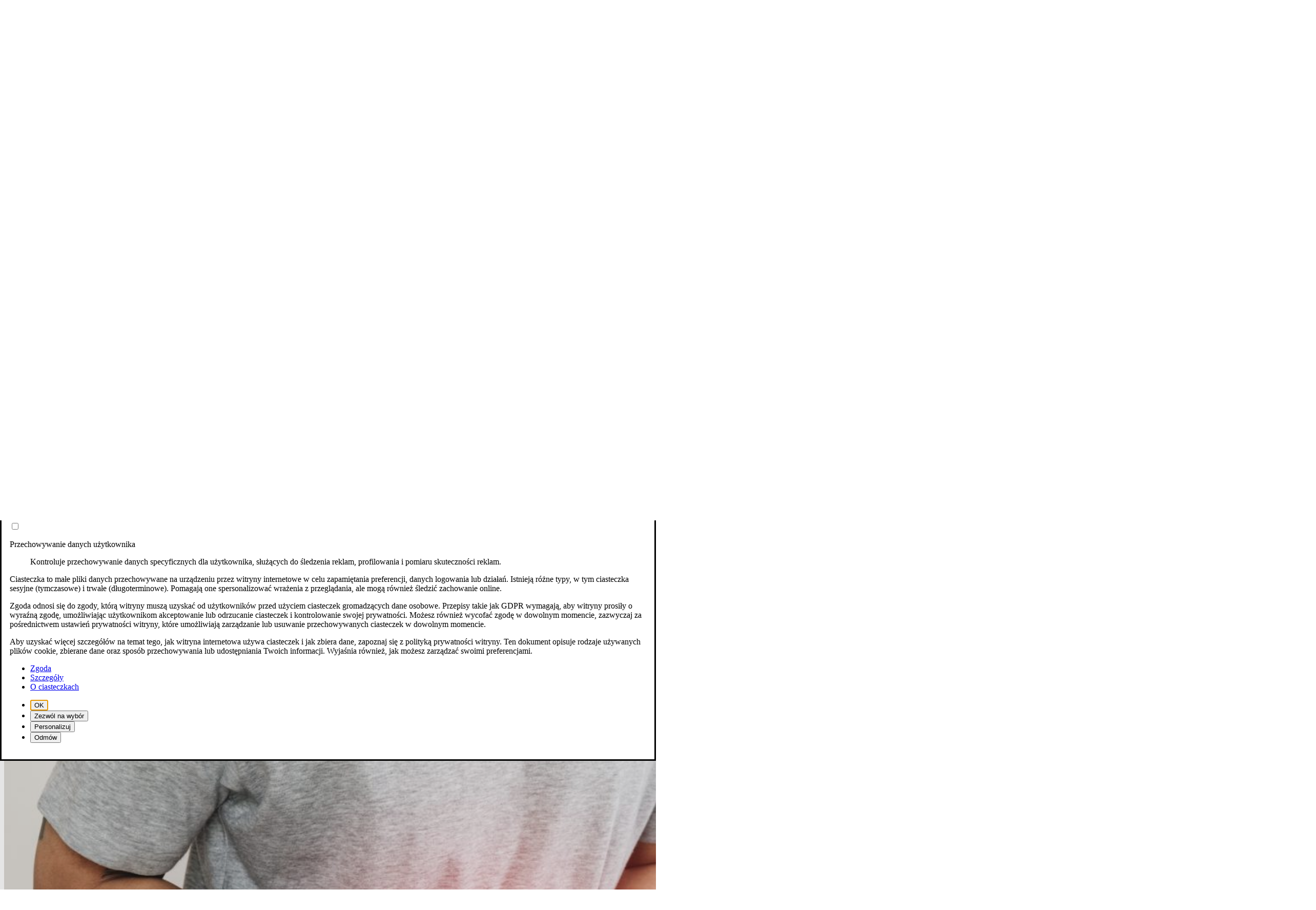

--- FILE ---
content_type: text/html; charset=UTF-8
request_url: https://medovita.pl/co-to-jest-gastrinoma-objawy-przyczyny-i-sposoby-leczenia/
body_size: 32404
content:
<!doctype html><html lang="pl-PL" itemscope itemtype="https://schema.org/BlogPosting"><head><meta charset="UTF-8"><meta name="viewport" content="width=device-width, initial-scale=1"><link rel="profile" href="https://gmpg.org/xfn/11"> <script data-name="iworks_simple_consent_mode" data-version="1.3.2">window.dataLayer = window.dataLayer || [];function gtag(){dataLayer.push(arguments);}gtag('consent', 'default',{"ad_personalization":"denied","ad_storage":"denied","ad_user_data":"denied","analytics_storage":"denied","functionality_storage":"denied","personalization_storage":"denied","security_storage":"denied"});</script><link rel="icon" href="/wp-content/uploads/2025/12/logo.png" type="image/png"><link rel="shortcut icon" href="/wp-content/uploads/2025/12/logo.png" type="image/png"> <script>(function(w,d,s,l,i){w[l]=w[l]||[];w[l].push({'gtm.start':
new Date().getTime(),event:'gtm.js'});var f=d.getElementsByTagName(s)[0],
j=d.createElement(s),dl=l!='dataLayer'?'&l='+l:'';j.async=true;j.src=
'https://www.googletagmanager.com/gtm.js?id='+i+dl;f.parentNode.insertBefore(j,f);
})(window,document,'script','dataLayer','GTM-5ZVL26P');</script> <meta property="og:image" content="https://medovita.pl/wp-content/uploads/2025/12/logo.png"><meta property="og:image:width" content="512"><meta property="og:image:height" content="512"><meta property="og:image:mime" content="image/png"><meta name="robots" content="max-image-preview:large"><meta name="description" content="Nowotwory neuroendokrynne to&nbsp;nowotwory wywodzące się z&nbsp;komórek rozproszonego układu wydzielania wewnętrznego. Takie nowotwory mogą wytwarzać określone hormony, ale&nbsp;mogą być także nieczynne hormonalnie. Rodzajem nowotworu neuroendokrynnego jest właśnie gastrinoma. Objawy kliniczne tego nowotworu, wynikają z&nbsp;wydzielanego przez&nbsp;niego hormonu &#8211; czyli gastryny. Warto dowiedzieć się więcej o&nbsp;tym rodzaju nowotworu. Co&nbsp;to&nbsp;jest Gastrinoma? Gastrinoma (nazywana także guzem gastrynowym) to&nbsp;nowotwór wywodzący się&hellip;"> <script type="application/ld+json" id="simple-seo-improvements-json-ld">{"@context":"https://schema.org","@graph":[{"@type":"Article","@id":"https://medovita.pl/co-to-jest-gastrinoma-objawy-przyczyny-i-sposoby-leczenia/#article","isPartOf":{"@id":"https://medovita.pl/co-to-jest-gastrinoma-objawy-przyczyny-i-sposoby-leczenia/"},"wordCount":708,"headline":"Co&nbsp;to&nbsp;jest gastrinoma? Objawy, przyczyny i&nbsp;sposoby leczenia","commentCount":0,"thumbnail":{"@type":"ImageObject","inLanguage":"pl-PL","@id":"https://medovita.pl/co-to-jest-gastrinoma-objawy-przyczyny-i-sposoby-leczenia/#thumbnail","url":"https://medovita.pl/wp-content/uploads/2020/01/bol-brzucha-1-scaled.jpg","contentUrl":"https://medovita.pl/wp-content/uploads/2020/01/bol-brzucha-1-scaled.jpg","width":2560,"height":1707},"author":{"@type":"Person","@id":"https://medovita.pl/#/schema/person/c1006243be9d8b3279a3094b873d7a1f","name":"Katarzyna Banaszczyk","url":"https://medovita.pl/author/katarzyna-banaszczyk/","image":{"@type":"ImageObject","inLanguage":"pl-PL","@id":"https://medovita.pl/#/schema/person/image/","url":"https://secure.gravatar.com/avatar/1a42efe81318b95b25bde20f9e0e234549249f86edefe937b364da86c119b056?s=512&d=blank&r=g","contentUrl":"https://secure.gravatar.com/avatar/1a42efe81318b95b25bde20f9e0e234549249f86edefe937b364da86c119b056?s=512&d=blank&r=g","caption":"Katarzyna Banaszczyk"}},"inLanguage":"pl-PL","potentialAction":[{"@type":"CommentAction","name":"Komentarz","target":["https://medovita.pl/co-to-jest-gastrinoma-objawy-przyczyny-i-sposoby-leczenia/#response"]}]},{"@type":"WebPage","@id":"https://medovita.pl/co-to-jest-gastrinoma-objawy-przyczyny-i-sposoby-leczenia/","url":"https://medovita.pl/co-to-jest-gastrinoma-objawy-przyczyny-i-sposoby-leczenia/","isPartOf":{"@id":"https://medovita.pl/#website"},"primaryImageOfPage":{"@id":"https://medovita.pl/co-to-jest-gastrinoma-objawy-przyczyny-i-sposoby-leczenia/#primaryimage"},"image":{"@id":"https://medovita.pl/co-to-jest-gastrinoma-objawy-przyczyny-i-sposoby-leczenia/#primaryimage"},"thumbnailUrl":"https://medovita.pl/wp-content/uploads/2020/01/bol-brzucha-1-scaled.jpg","datePublished":"2020-01-28T12:00:21+01:00","dateModified":"2020-01-16T10:05:59+01:00","inLanguage":"pl-PL","potentialAction":[{"@type":"ReadAction","target":["https://medovita.pl/co-to-jest-gastrinoma-objawy-przyczyny-i-sposoby-leczenia/"]}]},{"@type":"ImageObject","inLanguage":"pl-PL","@id":"https://medovita.pl/co-to-jest-gastrinoma-objawy-przyczyny-i-sposoby-leczenia/#primaryimage","url":"https://medovita.pl/wp-content/uploads/2020/01/bol-brzucha-1-scaled.jpg","contentUrl":"https://medovita.pl/wp-content/uploads/2020/01/bol-brzucha-1-scaled.jpg","width":2560,"height":1707},{"@type":"BreadcrumbList","@id":"https://medovita.pl/#breadcrumb","itemListElement":[{"@type":"ListItem","position":1,"name":"Strona główna","item":"https://medovita.pl"},{"@type":"ListItem","name":"Wpisy","item":"https://medovita.pl/aktualnosci/","position":2},{"@type":"ListItem","name":"Co&nbsp;to&nbsp;jest gastrinoma? Objawy, przyczyny i&nbsp;sposoby leczenia","position":3}]},{"@type":"WebSite","@id":"https://medovita.pl/#website","url":"https://medovita.pl/","name":"MedoVita.pl","alternateName":"Medovita","description":"Zdrowie, psychologia, ciąża, zdrowy styl życia","potentialAction":[{"@type":"SearchAction","target":{"@type":"EntryPoint","urlTemplate":"https://medovita.pl/?s={search_term_string}"},"query-input":"required name=search_term_string"}]},{"@type":"Organization","@id":"https://medovita.pl/#organization","name":"Medovita","url":"https://medovita.pl"}]}</script> <title>Co to jest gastrinoma? Objawy, przyczyny i sposoby leczenia &#8211; MedoVita.pl</title><meta name='robots' content='max-image-preview:large' /><link rel="alternate" type="application/rss+xml" title="MedoVita.pl &raquo; Kanał z wpisami" href="https://medovita.pl/feed/" /><link rel="alternate" type="application/rss+xml" title="MedoVita.pl &raquo; Kanał z komentarzami" href="https://medovita.pl/comments/feed/" /><link rel="alternate" type="application/rss+xml" title="MedoVita.pl &raquo; Co&nbsp;to&nbsp;jest gastrinoma? Objawy, przyczyny i&nbsp;sposoby leczenia Kanał z komentarzami" href="https://medovita.pl/co-to-jest-gastrinoma-objawy-przyczyny-i-sposoby-leczenia/feed/" /><link rel="alternate" title="oEmbed (JSON)" type="application/json+oembed" href="https://medovita.pl/wp-json/oembed/1.0/embed?url=https%3A%2F%2Fmedovita.pl%2Fco-to-jest-gastrinoma-objawy-przyczyny-i-sposoby-leczenia%2F" /><link rel="alternate" title="oEmbed (XML)" type="text/xml+oembed" href="https://medovita.pl/wp-json/oembed/1.0/embed?url=https%3A%2F%2Fmedovita.pl%2Fco-to-jest-gastrinoma-objawy-przyczyny-i-sposoby-leczenia%2F&#038;format=xml" /><style id='wp-img-auto-sizes-contain-inline-css'>img:is([sizes=auto i],[sizes^="auto," i]){contain-intrinsic-size:3000px 1500px}
/*# sourceURL=wp-img-auto-sizes-contain-inline-css */</style><link data-optimized="2" rel="stylesheet" href="https://medovita.pl/wp-content/litespeed/css/842aed1fcc08a3cb6a88fc5a599bb7df.css?ver=82101" /><style id='iw_scm_frontend-inline-css'>:root {--scm-color-bg:#fff;--scm-color-primary:#000;--scm-color-btn-text:#888;--scm-color-btn-bg:#fff;--scm-color-btn-pri-text:#fff;--scm-color-btn-pri-bg:#1f883d;--scm-color-checkbox:#ae9;--scm-color-icon-primary:#db8;--scm-color-icon-accent:#964;--scm-logo-max-height: 48px;--scm-dialog-width: 900px;--scm-border-radius: 5px;--scm-button-border-radius: 5px;}
/*# sourceURL=iw_scm_frontend-inline-css */</style><link rel="image_src" href="https://medovita.pl/wp-content/uploads/2020/01/bol-brzucha-1-scaled.jpg"><meta name="msapplication-TileImage" content="https://medovita.pl/wp-content/uploads/2020/01/bol-brzucha-1-scaled.jpg"><meta property="og:image" content="https://medovita.pl/wp-content/uploads/2020/01/bol-brzucha-1-scaled.jpg"><meta property="og:image:secure_url" content="https://medovita.pl/wp-content/uploads/2020/01/bol-brzucha-1-scaled.jpg"><meta property="og:image:width" content="2560"><meta property="og:image:height" content="1707"><meta property="og:image:alt" content="bol-brzucha"><meta property="og:image:type" content="image/jpeg"><meta property="og:image" content="https://medovita.pl/wp-content/uploads/2023/04/logo-medovita-200.png"><meta property="og:image:width" content="200"><meta property="og:image:height" content="41"><meta property="og:image:mime" content="image/png"><meta property="og:description" content="Nowotwory neuroendokrynne to nowotwory wywodzące się z komórek rozproszonego układu wydzielania wewnętrznego. Takie nowotwory mogą wytwarzać określone hormony, ale mogą być także nieczynne hormonalnie. Rodzajem nowotworu neuroendokrynnego jest właśnie gastrinoma. Objawy kliniczne tego nowotworu, wynikają z wydzielanego przez niego hormonu - czyli gastryny. Warto dowiedzieć się więcej o tym rodzaju nowotworu. Co to jest Gastrinoma?..."><meta property="og:type" content="article"><meta property="og:locale" content="pl_PL"><meta property="og:site_name" content="MedoVita.pl"><meta property="og:title" content="Co to jest gastrinoma? Objawy, przyczyny i sposoby leczenia"><meta property="og:url" content="https://medovita.pl/co-to-jest-gastrinoma-objawy-przyczyny-i-sposoby-leczenia/"><meta property="og:updated_time" content="2020-01-16T10:05:59+01:00"><meta property="article:published_time" content="2020-01-28T11:00:21+00:00"><meta property="article:modified_time" content="2020-01-16T09:05:59+00:00"><meta property="article:section" content="Choroby nowotworowe"><meta property="article:section" content="Zdrowie i choroby"><meta property="article:author:first_name" content="Katarzyna"><meta property="article:author:last_name" content="Banaszczyk"><meta property="article:author:username" content="Katarzyna Banaszczyk"><meta property="twitter:partner" content="ogwp"><meta property="twitter:card" content="summary_large_image"><meta property="twitter:image" content="https://medovita.pl/wp-content/uploads/2020/01/bol-brzucha-1-scaled.jpg"><meta property="twitter:image:alt" content="bol-brzucha"><meta property="twitter:title" content="Co to jest gastrinoma? Objawy, przyczyny i sposoby leczenia"><meta property="twitter:description" content="Nowotwory neuroendokrynne to nowotwory wywodzące się z komórek rozproszonego układu wydzielania wewnętrznego. Takie nowotwory mogą wytwarzać określone hormony, ale mogą być także nieczynne..."><meta property="twitter:url" content="https://medovita.pl/co-to-jest-gastrinoma-objawy-przyczyny-i-sposoby-leczenia/"><meta property="twitter:label1" content="Czas czytania"><meta property="twitter:data1" content="3 minuty"><meta itemprop="image" content="https://medovita.pl/wp-content/uploads/2020/01/bol-brzucha-1-scaled.jpg"><meta itemprop="name" content="Co to jest gastrinoma? Objawy, przyczyny i sposoby leczenia"><meta itemprop="description" content="Nowotwory neuroendokrynne to nowotwory wywodzące się z komórek rozproszonego układu wydzielania wewnętrznego. Takie nowotwory mogą wytwarzać określone hormony, ale mogą być także nieczynne hormonalnie. Rodzajem nowotworu neuroendokrynnego jest właśnie gastrinoma. Objawy kliniczne tego nowotworu, wynikają z wydzielanego przez niego hormonu - czyli gastryny. Warto dowiedzieć się więcej o tym rodzaju nowotworu. Co to jest Gastrinoma?..."><meta itemprop="datePublished" content="2020-01-28"><meta itemprop="dateModified" content="2020-01-16T09:05:59+00:00"><meta property="profile:first_name" content="Katarzyna"><meta property="profile:last_name" content="Banaszczyk"><meta property="profile:username" content="Katarzyna Banaszczyk"><link rel="https://api.w.org/" href="https://medovita.pl/wp-json/" /><link rel="alternate" title="JSON" type="application/json" href="https://medovita.pl/wp-json/wp/v2/posts/9305" /><link rel="canonical" href="https://medovita.pl/co-to-jest-gastrinoma-objawy-przyczyny-i-sposoby-leczenia/" /><link rel='shortlink' href='https://medovita.pl/?p=9305' /><link rel="search" type="application/opensearchdescription+xml" title="MedoVita.pl" href="https://medovita.pl/opensearch.xml" /><link rel="sitemap" type="application/xml" title="Mapa witryny" href="/wp-sitemap.xml" /><link rel="pingback" href="https://medovita.pl/xmlrpc.php"><link rel="icon" href="https://medovita.pl/wp-content/uploads/2025/12/logo-106x106.png" sizes="32x32" /><link rel="icon" href="https://medovita.pl/wp-content/uploads/2025/12/logo-380x380.png" sizes="192x192" /><link rel="apple-touch-icon" href="https://medovita.pl/wp-content/uploads/2025/12/logo-380x380.png" /><meta name="msapplication-TileImage" content="https://medovita.pl/wp-content/uploads/2025/12/logo-380x380.png" /><link rel="manifest" href="/manifest.json"><link rel="prefetch" href="/manifest.json"><meta name="theme-color" content="#d5e0eb"><meta name="msapplication-config" content="/ieconfig.xml"><meta name="application-name" content="MedoVita.pl"><meta name="msapplication-tooltip" content="Zdrowie, psychologia, ciąża, zdrowy styl życia"><meta name="msapplication-starturl" content="https://medovita.pl"><meta name="msapplication-navbutton-color" content="#d5e0eb"><meta name="msapplication-TileColor" content="#d5e0eb"><meta name="mobile-web-app-capable" content="yes"><meta name="apple-mobile-web-app-title" content="MedoVita.pl"><meta name="apple-mobile-web-app-status-bar-style" content="default"><meta name="format-detection" content="telephone=no" /><style id='wp-block-heading-inline-css'>h1:where(.wp-block-heading).has-background,h2:where(.wp-block-heading).has-background,h3:where(.wp-block-heading).has-background,h4:where(.wp-block-heading).has-background,h5:where(.wp-block-heading).has-background,h6:where(.wp-block-heading).has-background{padding:1.25em 2.375em}h1.has-text-align-left[style*=writing-mode]:where([style*=vertical-lr]),h1.has-text-align-right[style*=writing-mode]:where([style*=vertical-rl]),h2.has-text-align-left[style*=writing-mode]:where([style*=vertical-lr]),h2.has-text-align-right[style*=writing-mode]:where([style*=vertical-rl]),h3.has-text-align-left[style*=writing-mode]:where([style*=vertical-lr]),h3.has-text-align-right[style*=writing-mode]:where([style*=vertical-rl]),h4.has-text-align-left[style*=writing-mode]:where([style*=vertical-lr]),h4.has-text-align-right[style*=writing-mode]:where([style*=vertical-rl]),h5.has-text-align-left[style*=writing-mode]:where([style*=vertical-lr]),h5.has-text-align-right[style*=writing-mode]:where([style*=vertical-rl]),h6.has-text-align-left[style*=writing-mode]:where([style*=vertical-lr]),h6.has-text-align-right[style*=writing-mode]:where([style*=vertical-rl]){rotate:180deg}
/*# sourceURL=https://medovita.pl/wp-includes/blocks/heading/style.min.css */</style><style id='wp-block-columns-inline-css'>.wp-block-columns{box-sizing:border-box;display:flex;flex-wrap:wrap!important}@media (min-width:782px){.wp-block-columns{flex-wrap:nowrap!important}}.wp-block-columns{align-items:normal!important}.wp-block-columns.are-vertically-aligned-top{align-items:flex-start}.wp-block-columns.are-vertically-aligned-center{align-items:center}.wp-block-columns.are-vertically-aligned-bottom{align-items:flex-end}@media (max-width:781px){.wp-block-columns:not(.is-not-stacked-on-mobile)>.wp-block-column{flex-basis:100%!important}}@media (min-width:782px){.wp-block-columns:not(.is-not-stacked-on-mobile)>.wp-block-column{flex-basis:0;flex-grow:1}.wp-block-columns:not(.is-not-stacked-on-mobile)>.wp-block-column[style*=flex-basis]{flex-grow:0}}.wp-block-columns.is-not-stacked-on-mobile{flex-wrap:nowrap!important}.wp-block-columns.is-not-stacked-on-mobile>.wp-block-column{flex-basis:0;flex-grow:1}.wp-block-columns.is-not-stacked-on-mobile>.wp-block-column[style*=flex-basis]{flex-grow:0}:where(.wp-block-columns){margin-bottom:1.75em}:where(.wp-block-columns.has-background){padding:1.25em 2.375em}.wp-block-column{flex-grow:1;min-width:0;overflow-wrap:break-word;word-break:break-word}.wp-block-column.is-vertically-aligned-top{align-self:flex-start}.wp-block-column.is-vertically-aligned-center{align-self:center}.wp-block-column.is-vertically-aligned-bottom{align-self:flex-end}.wp-block-column.is-vertically-aligned-stretch{align-self:stretch}.wp-block-column.is-vertically-aligned-bottom,.wp-block-column.is-vertically-aligned-center,.wp-block-column.is-vertically-aligned-top{width:100%}
/*# sourceURL=https://medovita.pl/wp-includes/blocks/columns/style.min.css */</style><style id='wp-block-paragraph-inline-css'>.is-small-text{font-size:.875em}.is-regular-text{font-size:1em}.is-large-text{font-size:2.25em}.is-larger-text{font-size:3em}.has-drop-cap:not(:focus):first-letter{float:left;font-size:8.4em;font-style:normal;font-weight:100;line-height:.68;margin:.05em .1em 0 0;text-transform:uppercase}body.rtl .has-drop-cap:not(:focus):first-letter{float:none;margin-left:.1em}p.has-drop-cap.has-background{overflow:hidden}:root :where(p.has-background){padding:1.25em 2.375em}:where(p.has-text-color:not(.has-link-color)) a{color:inherit}p.has-text-align-left[style*="writing-mode:vertical-lr"],p.has-text-align-right[style*="writing-mode:vertical-rl"]{rotate:180deg}
/*# sourceURL=https://medovita.pl/wp-includes/blocks/paragraph/style.min.css */</style><style id='global-styles-inline-css'>:root{--wp--preset--aspect-ratio--square: 1;--wp--preset--aspect-ratio--4-3: 4/3;--wp--preset--aspect-ratio--3-4: 3/4;--wp--preset--aspect-ratio--3-2: 3/2;--wp--preset--aspect-ratio--2-3: 2/3;--wp--preset--aspect-ratio--16-9: 16/9;--wp--preset--aspect-ratio--9-16: 9/16;--wp--preset--color--black: #000000;--wp--preset--color--cyan-bluish-gray: #abb8c3;--wp--preset--color--white: #ffffff;--wp--preset--color--pale-pink: #f78da7;--wp--preset--color--vivid-red: #cf2e2e;--wp--preset--color--luminous-vivid-orange: #ff6900;--wp--preset--color--luminous-vivid-amber: #fcb900;--wp--preset--color--light-green-cyan: #7bdcb5;--wp--preset--color--vivid-green-cyan: #00d084;--wp--preset--color--pale-cyan-blue: #8ed1fc;--wp--preset--color--vivid-cyan-blue: #0693e3;--wp--preset--color--vivid-purple: #9b51e0;--wp--preset--gradient--vivid-cyan-blue-to-vivid-purple: linear-gradient(135deg,rgb(6,147,227) 0%,rgb(155,81,224) 100%);--wp--preset--gradient--light-green-cyan-to-vivid-green-cyan: linear-gradient(135deg,rgb(122,220,180) 0%,rgb(0,208,130) 100%);--wp--preset--gradient--luminous-vivid-amber-to-luminous-vivid-orange: linear-gradient(135deg,rgb(252,185,0) 0%,rgb(255,105,0) 100%);--wp--preset--gradient--luminous-vivid-orange-to-vivid-red: linear-gradient(135deg,rgb(255,105,0) 0%,rgb(207,46,46) 100%);--wp--preset--gradient--very-light-gray-to-cyan-bluish-gray: linear-gradient(135deg,rgb(238,238,238) 0%,rgb(169,184,195) 100%);--wp--preset--gradient--cool-to-warm-spectrum: linear-gradient(135deg,rgb(74,234,220) 0%,rgb(151,120,209) 20%,rgb(207,42,186) 40%,rgb(238,44,130) 60%,rgb(251,105,98) 80%,rgb(254,248,76) 100%);--wp--preset--gradient--blush-light-purple: linear-gradient(135deg,rgb(255,206,236) 0%,rgb(152,150,240) 100%);--wp--preset--gradient--blush-bordeaux: linear-gradient(135deg,rgb(254,205,165) 0%,rgb(254,45,45) 50%,rgb(107,0,62) 100%);--wp--preset--gradient--luminous-dusk: linear-gradient(135deg,rgb(255,203,112) 0%,rgb(199,81,192) 50%,rgb(65,88,208) 100%);--wp--preset--gradient--pale-ocean: linear-gradient(135deg,rgb(255,245,203) 0%,rgb(182,227,212) 50%,rgb(51,167,181) 100%);--wp--preset--gradient--electric-grass: linear-gradient(135deg,rgb(202,248,128) 0%,rgb(113,206,126) 100%);--wp--preset--gradient--midnight: linear-gradient(135deg,rgb(2,3,129) 0%,rgb(40,116,252) 100%);--wp--preset--font-size--small: 13px;--wp--preset--font-size--medium: 20px;--wp--preset--font-size--large: 36px;--wp--preset--font-size--x-large: 42px;--wp--preset--spacing--20: 0.44rem;--wp--preset--spacing--30: 0.67rem;--wp--preset--spacing--40: 1rem;--wp--preset--spacing--50: 1.5rem;--wp--preset--spacing--60: 2.25rem;--wp--preset--spacing--70: 3.38rem;--wp--preset--spacing--80: 5.06rem;--wp--preset--shadow--natural: 6px 6px 9px rgba(0, 0, 0, 0.2);--wp--preset--shadow--deep: 12px 12px 50px rgba(0, 0, 0, 0.4);--wp--preset--shadow--sharp: 6px 6px 0px rgba(0, 0, 0, 0.2);--wp--preset--shadow--outlined: 6px 6px 0px -3px rgb(255, 255, 255), 6px 6px rgb(0, 0, 0);--wp--preset--shadow--crisp: 6px 6px 0px rgb(0, 0, 0);}:where(.is-layout-flex){gap: 0.5em;}:where(.is-layout-grid){gap: 0.5em;}body .is-layout-flex{display: flex;}.is-layout-flex{flex-wrap: wrap;align-items: center;}.is-layout-flex > :is(*, div){margin: 0;}body .is-layout-grid{display: grid;}.is-layout-grid > :is(*, div){margin: 0;}:where(.wp-block-columns.is-layout-flex){gap: 2em;}:where(.wp-block-columns.is-layout-grid){gap: 2em;}:where(.wp-block-post-template.is-layout-flex){gap: 1.25em;}:where(.wp-block-post-template.is-layout-grid){gap: 1.25em;}.has-black-color{color: var(--wp--preset--color--black) !important;}.has-cyan-bluish-gray-color{color: var(--wp--preset--color--cyan-bluish-gray) !important;}.has-white-color{color: var(--wp--preset--color--white) !important;}.has-pale-pink-color{color: var(--wp--preset--color--pale-pink) !important;}.has-vivid-red-color{color: var(--wp--preset--color--vivid-red) !important;}.has-luminous-vivid-orange-color{color: var(--wp--preset--color--luminous-vivid-orange) !important;}.has-luminous-vivid-amber-color{color: var(--wp--preset--color--luminous-vivid-amber) !important;}.has-light-green-cyan-color{color: var(--wp--preset--color--light-green-cyan) !important;}.has-vivid-green-cyan-color{color: var(--wp--preset--color--vivid-green-cyan) !important;}.has-pale-cyan-blue-color{color: var(--wp--preset--color--pale-cyan-blue) !important;}.has-vivid-cyan-blue-color{color: var(--wp--preset--color--vivid-cyan-blue) !important;}.has-vivid-purple-color{color: var(--wp--preset--color--vivid-purple) !important;}.has-black-background-color{background-color: var(--wp--preset--color--black) !important;}.has-cyan-bluish-gray-background-color{background-color: var(--wp--preset--color--cyan-bluish-gray) !important;}.has-white-background-color{background-color: var(--wp--preset--color--white) !important;}.has-pale-pink-background-color{background-color: var(--wp--preset--color--pale-pink) !important;}.has-vivid-red-background-color{background-color: var(--wp--preset--color--vivid-red) !important;}.has-luminous-vivid-orange-background-color{background-color: var(--wp--preset--color--luminous-vivid-orange) !important;}.has-luminous-vivid-amber-background-color{background-color: var(--wp--preset--color--luminous-vivid-amber) !important;}.has-light-green-cyan-background-color{background-color: var(--wp--preset--color--light-green-cyan) !important;}.has-vivid-green-cyan-background-color{background-color: var(--wp--preset--color--vivid-green-cyan) !important;}.has-pale-cyan-blue-background-color{background-color: var(--wp--preset--color--pale-cyan-blue) !important;}.has-vivid-cyan-blue-background-color{background-color: var(--wp--preset--color--vivid-cyan-blue) !important;}.has-vivid-purple-background-color{background-color: var(--wp--preset--color--vivid-purple) !important;}.has-black-border-color{border-color: var(--wp--preset--color--black) !important;}.has-cyan-bluish-gray-border-color{border-color: var(--wp--preset--color--cyan-bluish-gray) !important;}.has-white-border-color{border-color: var(--wp--preset--color--white) !important;}.has-pale-pink-border-color{border-color: var(--wp--preset--color--pale-pink) !important;}.has-vivid-red-border-color{border-color: var(--wp--preset--color--vivid-red) !important;}.has-luminous-vivid-orange-border-color{border-color: var(--wp--preset--color--luminous-vivid-orange) !important;}.has-luminous-vivid-amber-border-color{border-color: var(--wp--preset--color--luminous-vivid-amber) !important;}.has-light-green-cyan-border-color{border-color: var(--wp--preset--color--light-green-cyan) !important;}.has-vivid-green-cyan-border-color{border-color: var(--wp--preset--color--vivid-green-cyan) !important;}.has-pale-cyan-blue-border-color{border-color: var(--wp--preset--color--pale-cyan-blue) !important;}.has-vivid-cyan-blue-border-color{border-color: var(--wp--preset--color--vivid-cyan-blue) !important;}.has-vivid-purple-border-color{border-color: var(--wp--preset--color--vivid-purple) !important;}.has-vivid-cyan-blue-to-vivid-purple-gradient-background{background: var(--wp--preset--gradient--vivid-cyan-blue-to-vivid-purple) !important;}.has-light-green-cyan-to-vivid-green-cyan-gradient-background{background: var(--wp--preset--gradient--light-green-cyan-to-vivid-green-cyan) !important;}.has-luminous-vivid-amber-to-luminous-vivid-orange-gradient-background{background: var(--wp--preset--gradient--luminous-vivid-amber-to-luminous-vivid-orange) !important;}.has-luminous-vivid-orange-to-vivid-red-gradient-background{background: var(--wp--preset--gradient--luminous-vivid-orange-to-vivid-red) !important;}.has-very-light-gray-to-cyan-bluish-gray-gradient-background{background: var(--wp--preset--gradient--very-light-gray-to-cyan-bluish-gray) !important;}.has-cool-to-warm-spectrum-gradient-background{background: var(--wp--preset--gradient--cool-to-warm-spectrum) !important;}.has-blush-light-purple-gradient-background{background: var(--wp--preset--gradient--blush-light-purple) !important;}.has-blush-bordeaux-gradient-background{background: var(--wp--preset--gradient--blush-bordeaux) !important;}.has-luminous-dusk-gradient-background{background: var(--wp--preset--gradient--luminous-dusk) !important;}.has-pale-ocean-gradient-background{background: var(--wp--preset--gradient--pale-ocean) !important;}.has-electric-grass-gradient-background{background: var(--wp--preset--gradient--electric-grass) !important;}.has-midnight-gradient-background{background: var(--wp--preset--gradient--midnight) !important;}.has-small-font-size{font-size: var(--wp--preset--font-size--small) !important;}.has-medium-font-size{font-size: var(--wp--preset--font-size--medium) !important;}.has-large-font-size{font-size: var(--wp--preset--font-size--large) !important;}.has-x-large-font-size{font-size: var(--wp--preset--font-size--x-large) !important;}
:where(.wp-block-columns.is-layout-flex){gap: 2em;}:where(.wp-block-columns.is-layout-grid){gap: 2em;}
/*# sourceURL=global-styles-inline-css */</style></head><body class="wp-singular post-template-default single single-post postid-9305 single-format-standard wp-theme-medovita no-sidebar"><noscript><iframe src="https://www.googletagmanager.com/ns.html?id=GTM-5ZVL26P" height="0" width="0"></iframe></noscript><div id="page" class="site">
<a class="skip-link screen-reader-text" href="#primary">Przejdź do treści</a><header id="masthead" class="site-header"><div class="site-branding"><p class="site-title"><a href="https://medovita.pl/" rel="home"><span class="sr-only">MedoVita.pl</span></a></p></div><nav id="site-navigation" class="main-navigation">
<button class="menu-toggle" aria-controls="primary-menu" aria-expanded="false">Menu główne</button><div class="site-navigation-menu-container"><ul id="primary-menu" class="site-navigation-menu"><li id="menu-item-847" class="menu-item menu-item-type-taxonomy menu-item-object-category current-post-ancestor current-menu-parent current-post-parent menu-item-has-children menu-item-847"><a href="https://medovita.pl/zdrowie-i-choroby/">Zdrowie i&nbsp;choroby</a><div class="site-navigation-menu-sub-menu-wrapper"><div class="site-navigation-menu-sub-menu-appla"><ul class="site-navigation-menu-sub-menu"><li id="menu-item-2682" class="menu-item menu-item-type-taxonomy menu-item-object-category menu-item-2682"><a href="https://medovita.pl/zdrowie-i-choroby/badania/">Badania</a></li><li id="menu-item-844" class="menu-item menu-item-type-taxonomy menu-item-object-category menu-item-844"><a href="https://medovita.pl/zdrowie-i-choroby/grypa-i-przeziebienie/">Grypa i&nbsp;przeziębienie</a></li><li id="menu-item-823" class="menu-item menu-item-type-taxonomy menu-item-object-category menu-item-823"><a href="https://medovita.pl/zdrowie-i-choroby/choroby-autoimmunologiczne/">Choroby autoimmunologiczne</a></li><li id="menu-item-822" class="menu-item menu-item-type-taxonomy menu-item-object-category menu-item-822"><a href="https://medovita.pl/zdrowie-i-choroby/choroby-alergiczne/">Choroby alergiczne</a></li><li id="menu-item-3519" class="menu-item menu-item-type-taxonomy menu-item-object-category menu-item-3519"><a href="https://medovita.pl/zdrowie-i-choroby/choroby-cywilizacyjne/">Choroby cywilizacyjne</a></li><li id="menu-item-825" class="menu-item menu-item-type-taxonomy menu-item-object-category menu-item-825"><a href="https://medovita.pl/zdrowie-i-choroby/choroby-genetyczne/">Choroby genetyczne</a></li><li id="menu-item-826" class="menu-item menu-item-type-taxonomy menu-item-object-category menu-item-826"><a href="https://medovita.pl/zdrowie-i-choroby/choroby-grzybicze/">Choroby grzybicze</a></li><li id="menu-item-827" class="menu-item menu-item-type-taxonomy menu-item-object-category menu-item-827"><a href="https://medovita.pl/zdrowie-i-choroby/choroby-hormonalne/">Choroby hormonalne</a></li><li id="menu-item-828" class="menu-item menu-item-type-taxonomy menu-item-object-category menu-item-828"><a href="https://medovita.pl/zdrowie-i-choroby/choroby-kobiece/">Choroby kobiece</a></li><li id="menu-item-829" class="menu-item menu-item-type-taxonomy menu-item-object-category menu-item-829"><a href="https://medovita.pl/zdrowie-i-choroby/choroby-laryngologiczne/">Choroby laryngologiczne</a></li><li id="menu-item-6946" class="menu-item menu-item-type-taxonomy menu-item-object-category menu-item-6946"><a href="https://medovita.pl/zdrowie-i-choroby/choroby-metaboliczne/">Choroby metaboliczne</a></li><li id="menu-item-830" class="menu-item menu-item-type-taxonomy menu-item-object-category menu-item-830"><a href="https://medovita.pl/zdrowie-i-choroby/choroby-meskie/">Choroby męskie</a></li><li id="menu-item-831" class="menu-item menu-item-type-taxonomy menu-item-object-category current-post-ancestor current-menu-parent current-post-parent menu-item-831"><a href="https://medovita.pl/zdrowie-i-choroby/choroby-nowotworowe/">Choroby nowotworowe</a></li><li id="menu-item-832" class="menu-item menu-item-type-taxonomy menu-item-object-category menu-item-832"><a href="https://medovita.pl/zdrowie-i-choroby/choroby-oczu/">Choroby oczu</a></li><li id="menu-item-833" class="menu-item menu-item-type-taxonomy menu-item-object-category menu-item-833"><a href="https://medovita.pl/zdrowie-i-choroby/choroby-pasozytnicze/">Choroby pasożytnicze</a></li><li id="menu-item-834" class="menu-item menu-item-type-taxonomy menu-item-object-category menu-item-834"><a href="https://medovita.pl/zdrowie-i-choroby/choroby-psychiczne/">Choroby psychiczne</a></li><li id="menu-item-836" class="menu-item menu-item-type-taxonomy menu-item-object-category menu-item-836"><a href="https://medovita.pl/zdrowie-i-choroby/choroby-skory/">Choroby skóry</a></li><li id="menu-item-837" class="menu-item menu-item-type-taxonomy menu-item-object-category menu-item-837"><a href="https://medovita.pl/zdrowie-i-choroby/choroby-ukladu-kostnego/">Choroby układu kostnego</a></li><li id="menu-item-838" class="menu-item menu-item-type-taxonomy menu-item-object-category menu-item-838"><a href="https://medovita.pl/zdrowie-i-choroby/choroby-ukladu-krazenia/">Choroby układu krążenia</a></li><li id="menu-item-3520" class="menu-item menu-item-type-taxonomy menu-item-object-category menu-item-3520"><a href="https://medovita.pl/zdrowie-i-choroby/choroby-ukladu-moczowego/">Choroby układu moczowego</a></li><li id="menu-item-839" class="menu-item menu-item-type-taxonomy menu-item-object-category menu-item-839"><a href="https://medovita.pl/zdrowie-i-choroby/choroby-ukladu-oddechowego/">Choroby układu oddechowego</a></li><li id="menu-item-840" class="menu-item menu-item-type-taxonomy menu-item-object-category menu-item-840"><a href="https://medovita.pl/zdrowie-i-choroby/choroby-ukladu-pokarmowego/">Choroby układu pokarmowego</a></li><li id="menu-item-841" class="menu-item menu-item-type-taxonomy menu-item-object-category menu-item-841"><a href="https://medovita.pl/zdrowie-i-choroby/choroby-weneryczne/">Choroby weneryczne</a></li><li id="menu-item-14643" class="menu-item menu-item-type-taxonomy menu-item-object-category menu-item-14643"><a href="https://medovita.pl/zdrowie-i-choroby/choroby-wlosow-i-skory-owlosionej/">Choroby włosów i&nbsp;skóry owłosionej</a></li><li id="menu-item-842" class="menu-item menu-item-type-taxonomy menu-item-object-category menu-item-842"><a href="https://medovita.pl/zdrowie-i-choroby/choroby-zakazne/">Choroby zakaźne</a></li><li id="menu-item-843" class="menu-item menu-item-type-taxonomy menu-item-object-category menu-item-843"><a href="https://medovita.pl/zdrowie-i-choroby/choroby-zebow-i-jamy-ustnej/">Choroby zębów i&nbsp;jamy ustnej</a></li><li id="menu-item-2683" class="menu-item menu-item-type-taxonomy menu-item-object-category menu-item-2683"><a href="https://medovita.pl/zdrowie-i-choroby/stomatologia/">Stomatologia</a></li><li id="menu-item-846" class="menu-item menu-item-type-taxonomy menu-item-object-category menu-item-846"><a href="https://medovita.pl/zdrowie-i-choroby/urazy-i-wypadki/">Urazy i&nbsp;wypadki</a></li></ul></div></div></li><li id="menu-item-1628" class="menu-item menu-item-type-taxonomy menu-item-object-category menu-item-1628"><a href="https://medovita.pl/zdrowy-styl-zycia/">Zdrowy styl życia</a></li><li id="menu-item-13559" class="menu-item menu-item-type-taxonomy menu-item-object-category menu-item-13559"><a href="https://medovita.pl/diety/">Diety</a></li><li id="menu-item-2913" class="menu-item menu-item-type-taxonomy menu-item-object-category menu-item-2913"><a href="https://medovita.pl/zdrowie-i-choroby/dziecko/">Dziecko</a></li><li id="menu-item-1811" class="menu-item menu-item-type-taxonomy menu-item-object-category menu-item-1811"><a href="https://medovita.pl/ciaza/">Ciąża</a></li><li id="menu-item-3521" class="menu-item menu-item-type-taxonomy menu-item-object-category menu-item-has-children menu-item-3521"><a href="https://medovita.pl/z-apteki/">Z&nbsp;apteki</a><div class="site-navigation-menu-sub-menu-wrapper"><div class="site-navigation-menu-sub-menu-appla"><ul class="site-navigation-menu-sub-menu"><li id="menu-item-3522" class="menu-item menu-item-type-taxonomy menu-item-object-category menu-item-3522"><a href="https://medovita.pl/z-apteki/bez-recepty/">Bez&nbsp;recepty</a></li><li id="menu-item-3523" class="menu-item menu-item-type-taxonomy menu-item-object-category menu-item-3523"><a href="https://medovita.pl/z-apteki/suplementacja/">Suplementacja</a></li></ul></div></div></li><li id="menu-item-2357" class="menu-item menu-item-type-taxonomy menu-item-object-category menu-item-has-children menu-item-2357"><a href="https://medovita.pl/psychologia/">Psychologia</a><div class="site-navigation-menu-sub-menu-wrapper"><div class="site-navigation-menu-sub-menu-appla"><ul class="site-navigation-menu-sub-menu"><li id="menu-item-2384" class="menu-item menu-item-type-taxonomy menu-item-object-category menu-item-2384"><a href="https://medovita.pl/psychologia/emocje/">Emocje</a></li><li id="menu-item-2385" class="menu-item menu-item-type-taxonomy menu-item-object-category menu-item-2385"><a href="https://medovita.pl/psychologia/psychoterapia/">Psychoterapia</a></li><li id="menu-item-2386" class="menu-item menu-item-type-taxonomy menu-item-object-category menu-item-2386"><a href="https://medovita.pl/psychologia/rozwoj-osobisty/">Rozwój osobisty</a></li></ul></div></div></li><li id="menu-item-17643" class="menu-item menu-item-type-custom menu-item-object-custom menu-item-17643"><a href="https://dashboard.mailerlite.com/forms/668808/140083717033952737/share">Newsletter</a></li><li id="menu-item-17641" class="menu-item menu-item-type-custom menu-item-object-custom menu-item-17641"><a href="https://simonakus.pl/kontakt/">Kontakt z&nbsp;dietetykiem</a></li></ul></div></nav></header><main id="primary" class="site-main"><article id="post-9305" class="post-9305 post type-post status-publish format-standard has-post-thumbnail hentry category-choroby-nowotworowe category-zdrowie-i-choroby"><header class="entry-header"><h1 class="entry-title">Co&nbsp;to&nbsp;jest gastrinoma? Objawy, przyczyny i&nbsp;sposoby leczenia</h1><div class="entry-meta">
<span class="author vcard">
<span class="screen-reader-text">Autor artykułu:</span>
<span class="has-image" itemscope itemtype="https://schema.org/Person">
<img class="medovita-box-bio-photo" itemprop="image" width="96" height="96" src="https://medovita.pl/wp-content/uploads/2019/11/katarzyna-banaszczyk.png" loading="lazy alt="Katarzyna Banaszczyk">
<span itemprop="name">Katarzyna Banaszczyk</span>
</span>
</span>
<span class="posted-on"><time class="entry-date published" datetime="2020-01-28T12:00:21+01:00">28/01/2020</time><time class="updated" datetime="2020-01-16T10:05:59+01:00">16/01/2020</time></span></div></header><div class="post-thumbnail">
<img width="2560" height="1707" src="[data-uri]" class="attachment-post-thumbnail size-post-thumbnail wp-post-image" alt="" decoding="async" fetchpriority="high" srcset="https://medovita.pl/wp-content/uploads/2020/01/bol-brzucha-1-scaled.jpg 2560w, https://medovita.pl/wp-content/uploads/2020/01/bol-brzucha-1-380x253.jpg 380w, https://medovita.pl/wp-content/uploads/2020/01/bol-brzucha-1-1024x683.jpg 1024w, https://medovita.pl/wp-content/uploads/2020/01/bol-brzucha-1-768x512.jpg 768w, https://medovita.pl/wp-content/uploads/2020/01/bol-brzucha-1-1536x1024.jpg 1536w, https://medovita.pl/wp-content/uploads/2020/01/bol-brzucha-1-2048x1365.jpg 2048w, https://medovita.pl/wp-content/uploads/2020/01/bol-brzucha-1-300x200.jpg 300w, https://medovita.pl/wp-content/uploads/2020/01/bol-brzucha-1-120x80.jpg 120w" style="background-color:#b5acac;" data-src="https://medovita.pl/wp-content/uploads/2020/01/bol-brzucha-1-scaled.jpg" /></div><div class="entry-content-wrapper"><div class="entry-content"><p><strong>Nowotwory neuroendokrynne to&nbsp;nowotwory wywodzące się z&nbsp;komórek rozproszonego układu wydzielania wewnętrznego. Takie nowotwory mogą wytwarzać określone hormony, ale&nbsp;mogą być także nieczynne hormonalnie. Rodzajem nowotworu neuroendokrynnego jest właśnie gastrinoma. Objawy kliniczne tego nowotworu, wynikają z&nbsp;wydzielanego przez&nbsp;niego hormonu &#8211; czyli gastryny. Warto dowiedzieć się więcej o&nbsp;tym rodzaju nowotworu.</strong></p><h2 id="co-to-jest-gastrinoma">Co&nbsp;to&nbsp;jest Gastrinoma?</h2><p><strong>Gastrinoma (nazywana także guzem gastrynowym) to&nbsp;nowotwór wywodzący się z&nbsp;komórek odpowiedzialnych za&nbsp;wytwarzanie gastryny.</strong> Gastryna to&nbsp;hormon produkowany głównie przez&nbsp;żołądek, jego funkcją jest stymulowanie wydzielania kwasu solnego oraz&nbsp;pepsynogenu (pepsynogen rozpoczyna trawienie białek w&nbsp;żołądku). Gastryna warunkuje więc&nbsp;prawidłowe funkcjonowanie przewodu pokarmowego i&nbsp;prawidłowy przebieg trawienia.</p><div class="medovita-box medovita-box-do_you_know"><p><strong>Czy&nbsp;wiesz że:</strong></p><p><span style="font-weight: 400">gastrinoma występuje 1,5 do&nbsp;2 razy częściej u&nbsp;mężczyzn niż u&nbsp;kobiet?</span></p></div><p>Gastrinoma wydzielając gastrynę, prowadzi do&nbsp;jej nadmiaru w&nbsp;organizmie. Nadmiar gastryny skutkuje zwiększoną produkcją kwasu solnego, co&nbsp;prowadzi do&nbsp;uszkodzenia błony śluzowej żołądka i&nbsp;powoduje powstawanie wrzodów. Guz gastrynowy najczęściej lokalizuje się w&nbsp;dwunastnicy (70% przypadków). Inne możliwe lokalizacje to: trzustka, żołądek, wątroba, a&nbsp;nawet jajnik. W&nbsp;60-90% przypadków jest to&nbsp;nowotwór złośliwy. Jest to&nbsp;stosunkowo rzadki nowotwór &#8211; jego zapadalność to&nbsp;około 1-2 przypadki na&nbsp;milion na&nbsp;rok w&nbsp;populacji światowej.</p><h2 id="gastrinoma-objawy">Gastrinoma &#8211; objawy</h2><a class="iworks-unit iworks-unit-left iworks-unit-target_blank iworks-unit-thumbnail" href="https://dashboard.mailerlite.com/forms/668808/140071289169642927/share" target="_blank" rel="nofollow sponsored"><img decoding="async" width="250" height="250" src="[data-uri]" class="attachment-post-thumbnail size-post-thumbnail wp-post-image" alt="" srcset="https://medovita.pl/wp-content/uploads/2023/06/medovitek-dietetyk-250x250-1.png 250w, https://medovita.pl/wp-content/uploads/2023/06/medovitek-dietetyk-250x250-1-106x106.png 106w" style="" data-src="https://medovita.pl/wp-content/uploads/2023/06/medovitek-dietetyk-250x250-1.png" /><div class="iworks-unit-content">Przydatne oraz&nbsp;przystępnie zaprezentowane informacje o&nbsp;tym, jak żyć zdrowo i&nbsp;dobrze się odżywiać.<div class="iworks-unit-content-buttons"><span class="button iworks-unit-button">Zapisuję się</span></div></div></a><p><strong>Objawy tego schorzenia wynikają z&nbsp;rozwijającej się choroby wrzodowej.</strong> U&nbsp;pacjenta z&nbsp;guzem gastrynowym możemy mieć do&nbsp;czynienia z&nbsp;następującymi objawami:</p><ul><li>uporczywy ból lub uczucie dyskomfortu w&nbsp;nadbrzuszu;</li><li>nudności i&nbsp;wymioty;</li><li>biegunka;</li><li>utrata masy ciała;</li><li>krwawienia z&nbsp;przewodu pokarmowego.</li></ul><p>Nadmiar gastryny może prowadzić także do&nbsp;rozwoju choroby refluksowej, która&nbsp;objawia się:</p><ul><li>zgagą, czyli uczuciem pieczenia za&nbsp;mostkiem;</li><li>obecnością chrypki, na&nbsp;skutek podrażnienia strun głosowych treścią żołądkową;</li><li>suchym kaszlem;</li><li>bólem w&nbsp;klatce piersiowej.</li></ul><p>Choroba refluksowa polega na&nbsp;zarzucaniu treści żołądkowej do&nbsp;przełyku, co&nbsp;powoduje powyższe objawy i&nbsp;może doprowadzić do&nbsp;uszkodzenia błony śluzowej przełyku. Uporczywa choroba wrzodowa związana z&nbsp;guzem gastrynowym nazywana jest zespołem Zollingera-Ellisona.</p><h2 id="gastrinoma-przyczyny">Gastrinoma &#8211; przyczyny</h2><p><strong>Przyczyną pojawienia się guzów gastrynowych są&nbsp;mutacje genetyczne. W&nbsp;ponad 60% przypadków gastrinoma jest nowotworem sporadycznym &#8211; to&nbsp;znaczy, że&nbsp;mutacja ta&nbsp;nie&nbsp;była dziedziczona i&nbsp;u&nbsp;krewnych nie&nbsp;występował ten typ nowotworu.</strong> Do&nbsp;częstych mutacji w&nbsp;sporadycznym gastrinoma należą mutacje genów: c-Myc, HER2/neu (erbB-2) oraz&nbsp;genu RET. Takie mutacje są&nbsp;spotykane w&nbsp;50-80% przypadków sporadycznego guza gastrynowego. Warto wiedzieć, że&nbsp;predyspozycja do&nbsp;powstawania gastrinomy może być związana z&nbsp;dziedzicznym zespołem MEN1. Zespół MEN1 jest chorobą uwarunkowaną genetycznie. Jest to&nbsp;zespół mnogich nowotworów układu wydzielania wewnętrznego typu 1. W&nbsp;jego przebiegu oprócz guza gastrynowego możemy mieć do&nbsp;czynienia z&nbsp;nadczynnością przytarczyc, guzami przysadki mózgowej i&nbsp;guzami nadnerczy. Zespół ten związany jest mutacją genu MEN1. Gen ten koduje białko nazywane meniną, a&nbsp;brak tego białka sprzyja nowotworzeniu.</p><h2 id="gastrinoma-leczenie">Gastrinoma &#8211; leczenie</h2><a class="iworks-unit iworks-unit-right iworks-unit-target_blank iworks-unit-thumbnail" href="https://reservante.pl/wyprobuj-za-darmo/" target="_blank" rel="nofollow sponsored"><img decoding="async" width="218" height="206" src="[data-uri]" class="attachment-post-thumbnail size-post-thumbnail wp-post-image" alt="" style="background-color:#959a90;" data-src="https://medovita.pl/wp-content/uploads/2024/12/srwo.jpg" /><div class="iworks-unit-content">System rezerwacji wizyt online dla małej firmy.<div class="iworks-unit-content-buttons"><span class="button iworks-unit-button">Testuj 30 dni za&nbsp;darmo!</span></div></div></a><p><strong>Leczenie pacjenta z&nbsp;guzem gastrynowym powinno być prowadzone przez&nbsp;lekarzy różnych specjalności, w&nbsp;tym: gastroenterologa, endokrynologa oraz&nbsp;chirurga.</strong> W&nbsp;celu leczenia choroby wrzodowej stosuje się inhibitory pompy protonowej (na&nbsp;przykład omeprazol). Leki te&nbsp;zmniejszają wydzielanie kwasu solnego w&nbsp;żołądku i&nbsp;sprzyjają gojeniu się wrzodów trawiennych. Inhibitory pompy protonowej pozwalają na&nbsp;opanowanie objawów u&nbsp;większości pacjentów. Całkowite wyleczenie guza gastrynowego jest możliwe na&nbsp;drodze operacyjnej.</p><div class="medovita-box medovita-box-remember"><p><strong>Zapamiętaj:</strong></p><p>Gastrinoma (nazywana także guzem gastrynowym) to&nbsp;nowotwór wywodzący się z&nbsp;komórek odpowiedzialnych za&nbsp;wytwarzanie gastryny.</p></div><p>Rokowanie zależy między innymi od&nbsp;obecności przerzutów. W&nbsp;przypadku ich braku okres 10 lat od&nbsp;rozpoznania przeżywa 96% pacjentów. W&nbsp;przypadku obecności przerzutów rokowanie jest niepewne, 10-letnie przeżycie dotyczy w&nbsp;tym przypadku około 35% pacjentów. Przerzuty nowotworowe dotyczą najczęściej okolicznych węzłów chłonnych, wątroby oraz&nbsp;śledziony.</p><p>Choroba wrzodowa, która&nbsp;nie&nbsp;poddaje się standardowemu leczeniu z&nbsp;użyciem inhibitorów pompy protonowej powinna zwrócić naszą uwagę, gdyż&nbsp;jej przyczyną może być właśnie gastrinoma. Gastrinoma charakteryzuje się największą częstością złośliwienia wśród nowotworów neuroendokrynnych dwunastnicy i&nbsp;trzustki, dlatego nawet małe zmiany powinny być poddawane leczeniu chirurgicznemu. Wczesna diagnostyka choroby daje szansę na&nbsp;całkowite wyleczenie, dlatego nie&nbsp;warto lekceważyć niepokojących nas objawów.</p><div class="iworks-toc"><p class="iworks-toc-title">Spis treści</p><ol class="iworks-toc-list"><li class="iworks-toc-list-item"><a href="#co-to-jest-gastrinoma">Co&nbsp;to&nbsp;jest Gastrinoma?</a></li><li class="iworks-toc-list-item"><a href="#gastrinoma-objawy">Gastrinoma &#8211; objawy</a></li><li class="iworks-toc-list-item"><a href="#gastrinoma-przyczyny">Gastrinoma &#8211; przyczyny</a></li><li class="iworks-toc-list-item"><a href="#gastrinoma-leczenie">Gastrinoma &#8211; leczenie</a></li></ol></div><aside class="medovita-box medovita-box-bibliography"><p class="medovita-box-bibliography-title">Bibliografia</p><div class="medovita-box-bibliography-content"><p>Lipiński M, Rydzewska G, Foltyn W, et&nbsp;al.&nbsp;Gastroduodenal neuroendocrine neoplasms, including gastrinoma—management guidelines (recommended by&nbsp;the polish network of neuroendocrine tumours). Endokrynol Pol. 2017;68(2):138–53.<br />
Interna Szczeklika - Podręcznik Chorób Wewnętrznych, wydanie 2018 /2019, Medycyna Praktyczna, Kraków.<br />
https://www.mp.pl/pacjent/badania_zabiegi/137254,gastryna<br />
https://podyplomie.pl/wiedza/wielka-interna/807,zespol-zollingera-ellisona#Praktyczne_wskazowki_do_rozpoznania_i_leczenia_zespolu_Zollingera-Ellisona</p></div></aside><aside class="medovita-box medovita-box-bio"><p class="medovita-box-bio-title screen-reader-text">Autor artykułu:</p><div class="medovita-box-bio-person has-image" itemscope itemtype="https://schema.org/Person"><div class="medovita-box-bio-photo-wrapper">
<img class="medovita-box-bio-photo" itemprop="image" width="96" height="96" src="https://medovita.pl/wp-content/uploads/2019/11/katarzyna-banaszczyk.png" loading="lazy alt="Katarzyna Banaszczyk"></div><p class="medovita-box-bio-description"><strong itemprop="name">Katarzyna Banaszczyk</strong> <span itemprop="disambiguatingDescription">Jestem obecnie studentką VI roku na&nbsp;kierunku lekarskim Collegium Medicum im.&nbsp;Ludwika Rydygiera w&nbsp;Bydgoszczy, UMK w&nbsp;Toruniu. W&nbsp;kręgu moich&nbsp;medycznych zainteresowań znajduje się dermatologia oraz&nbsp;endokrynologia. Jestem autorką artykułów medycznych dotyczących między innymi choroby Hashimoto oraz&nbsp;łuszczycy i&nbsp;jej leczenia. Na&nbsp;co&nbsp;dzień staram się propagować zdrowy styl życia i&nbsp;zachowywać balans między życiem uczelnianym, a&nbsp;odpoczynkiem i&nbsp;życiem prywatnym.</span></p></div></aside></div><div class="entry-content-social"><div class="share-buttons"><ul class="share-buttons-list"><li class="share-buttons-twitter"><a href="https://twitter.com/intent/tweet?text=Co&nbsp;to&nbsp;jest gastrinoma? Objawy, przyczyny i&nbsp;sposoby leczenia&url=https://medovita.pl/co-to-jest-gastrinoma-objawy-przyczyny-i-sposoby-leczenia/&via=Medovita" target="twitter"><span class="sr-only">Udostępnij „Co&nbsp;to&nbsp;jest gastrinoma? Objawy, przyczyny i&nbsp;sposoby leczenia” na Twitterze</span></a></li><li class="share-buttons-facebook"><a href="https://www.facebook.com/sharer/sharer.php?u=https://medovita.pl/co-to-jest-gastrinoma-objawy-przyczyny-i-sposoby-leczenia/" target="facebook"><span class="sr-only">Udostępnij „Co&nbsp;to&nbsp;jest gastrinoma? Objawy, przyczyny i&nbsp;sposoby leczenia” na Facebooku</span></a></li><li class="share-buttons-comment"><a href="#commentform"><span class="sr-only">Przejdź do formularza komentowania</span></a></li><li class="share-buttons-desc"><span>Udostępnij artykuł:</span></li></ul></div></div></div></article><div id="comments" class="comments-area"><div id="respond" class="comment-respond"><h3 id="reply-title" class="comment-reply-title">Dodaj komentarz <small><a rel="nofollow" id="cancel-comment-reply-link" href="/co-to-jest-gastrinoma-objawy-przyczyny-i-sposoby-leczenia/#respond" style="display:none;">Anuluj pisanie odpowiedzi</a></small></h3><form action="https://medovita.pl/wp-comments-post.php" method="post" id="commentform" class="comment-form"><p class="comment-notes"><span id="email-notes">Twój adres e-mail nie zostanie opublikowany.</span> <span class="required-field-message">Wymagane pola są oznaczone <span class="required">*</span></span></p><p class="comment-form-comment"><label for="comment">Komentarz <span class="required">*</span></label><textarea autocomplete="new-password"  id="h02a048662"  name="h02a048662"   cols="45" rows="8" maxlength="65525" required></textarea><textarea id="comment" aria-label="hp-comment" aria-hidden="true" name="comment" autocomplete="new-password" style="padding:0 !important;clip:rect(1px, 1px, 1px, 1px) !important;position:absolute !important;white-space:nowrap !important;height:1px !important;width:1px !important;overflow:hidden !important;" tabindex="-1"></textarea><script data-noptimize>document.getElementById("comment").setAttribute( "id", "a997922590dbfb8032c2beaa117bfec4" );document.getElementById("h02a048662").setAttribute( "id", "comment" );</script></p><p class="comment-form-author"><label for="author">Nazwa <span class="required">*</span></label> <input id="author" name="author" type="text" value="" size="30" maxlength="245" autocomplete="name" required /></p><p class="comment-form-email"><label for="email">Adres e-mail <span class="required">*</span></label> <input id="email" name="email" type="email" value="" size="30" maxlength="100" aria-describedby="email-notes" autocomplete="email" required /></p><p class="comment-form-url"><label for="url">Witryna internetowa</label> <input id="url" name="url" type="url" value="" size="30" maxlength="200" autocomplete="url" /></p><p class="form-submit"><input name="submit" type="submit" id="submit" class="submit" value="Komentarz wpisu" /> <input type='hidden' name='comment_post_ID' value='9305' id='comment_post_ID' />
<input type='hidden' name='comment_parent' id='comment_parent' value='0' /></p></form></div></div></main><footer id="colophon" class="site-footer"><div class="site-footer-wrapper"><div class="site-footer__medovita"><p class="site-footer__medovita-title"><span class="screen-reader-text">medovita.pl</span></p><div class="site-footer__social"><ul id="menu-media-spolecznosciowe" class="menu"><li id="menu-item-17677" class="menu-item menu-item-type-custom menu-item-object-custom menu-item-17677"><a href="https://www.facebook.com/MedoVitaPL/"><span class="screen-reader-text">facebook</span><svg class="icon icon-facebook" aria-hidden="true" role="img"> <use href="#icon-facebook" xlink:href="#icon-facebook"></use> </svg></a></li></ul></div></div><div class="site-footer__inner"><div id="block-16" class="site-footer__widget widget_block"><div class="wp-block-columns is-layout-flex wp-container-core-columns-is-layout-9d6595d7 wp-block-columns-is-layout-flex"><div class="wp-block-column is-layout-flow wp-block-column-is-layout-flow"><div class="widget widget_nav_menu"><h2 class="widgettitle">Popularne kategorie</h2><div class="menu-popularne-kategorie-container"><ul id="menu-popularne-kategorie" class="menu"><li id="menu-item-17668" class="menu-item menu-item-type-taxonomy menu-item-object-category current-post-ancestor current-menu-parent current-post-parent menu-item-17668"><a href="https://medovita.pl/zdrowie-i-choroby/">Zdrowie i&nbsp;choroby</a></li><li id="menu-item-17669" class="menu-item menu-item-type-taxonomy menu-item-object-category menu-item-17669"><a href="https://medovita.pl/zdrowy-styl-zycia/">Zdrowy styl życia</a></li><li id="menu-item-17670" class="menu-item menu-item-type-taxonomy menu-item-object-category menu-item-17670"><a href="https://medovita.pl/diety/">Diety</a></li><li id="menu-item-17671" class="menu-item menu-item-type-taxonomy menu-item-object-category menu-item-17671"><a href="https://medovita.pl/psychologia/">Psychologia</a></li><li id="menu-item-17672" class="menu-item menu-item-type-taxonomy menu-item-object-category menu-item-17672"><a href="https://medovita.pl/ciaza/">Ciąża</a></li></ul></div></div></div><div class="wp-block-column is-layout-flow wp-block-column-is-layout-flow"><div class="widget widget_nav_menu"><h2 class="widgettitle">O&nbsp;nas</h2><div class="menu-o-nas-container"><ul id="menu-o-nas" class="menu"><li id="menu-item-17673" class="menu-item menu-item-type-post_type menu-item-object-page menu-item-17673"><a href="https://medovita.pl/o-nas/">O&nbsp;nas</a></li><li id="menu-item-17676" class="menu-item menu-item-type-post_type menu-item-object-page menu-item-17676"><a href="https://medovita.pl/kontakt/">Kontakt</a></li><li id="menu-item-17674" class="menu-item menu-item-type-post_type menu-item-object-page menu-item-17674"><a href="https://medovita.pl/kontakt-z-dietetykiem/">Kontakt z&nbsp;dietetykiem</a></li><li id="menu-item-17675" class="menu-item menu-item-type-post_type menu-item-object-page menu-item-17675"><a href="https://medovita.pl/newsletter/">Newsletter</a></li></ul></div></div></div><div class="wp-block-column is-layout-flow wp-block-column-is-layout-flow"><h2 class="wp-block-heading">kontakt</h2><p>Masz pytania?</p><p>Lub chcesz zostać autorem artykułów na&nbsp;medovita.pl?</p><p><a href="https://medovita.pl/kontakt/">Napisz do&nbsp;nas!</a></p></div></div></div><div id="block-17" class="site-footer__widget widget_block widget_text"><p>Treści zawarte w&nbsp;serwisie Medovita.pl mają charakter informacyjno-edukacyjny. Jeśli potrzebujesz porady odnośnie swojego stanu zdrowia, skonsultuj się z&nbsp;lekarzem lub farmaceutą.</p></div><p class="site-footer__copyright">&copy; 2012&ndash;2026 medovita.pl</p></div></div></footer></div> <script type="speculationrules">{"prefetch":[{"source":"document","where":{"and":[{"href_matches":"/*"},{"not":{"href_matches":["/wp-*.php","/wp-admin/*","/wp-content/uploads/*","/wp-content/*","/wp-content/plugins/*","/wp-content/themes/medovita/*","/*\\?(.+)"]}},{"not":{"selector_matches":"a[rel~=\"nofollow\"]"}},{"not":{"selector_matches":".no-prefetch, .no-prefetch a"}}]},"eagerness":"conservative"}]}</script> <script>function iwork_image_replacement( event ) {
	var wh = window.innerHeight * 1.1 + window.scrollY;
	var wm = window.scrollY * .9;
	document.querySelectorAll('[data-src]').forEach( function( el ) {
		if (
			! el
			|| ! el.offsetParent
			|| 'undefined' === typeof el.offsetParent
			|| 'undefined' === typeof el.offsetParent.offsetTop
		) {
			return;
		}
		if ( wh < el.offsetParent.offsetTop ) {
			return true;
		}
		if ( wm > el.offsetParent.offsetTop + el.offsetHeight ) {
			return true;
		}
		if ( 'img' === el.tagName.toLowerCase() ) {
			el.setAttribute( 'src', el.dataset.src );
		} else {
			el.style.backgroundImage = 'url(' + el.dataset.src + ')';
		}
		el.removeAttribute('data-src');
	});
	document.querySelectorAll('[data-srcset]').forEach( function( el ) {
		if ( wh < el.offsetParent.offsetTop ) {
			return true;
		}
		if ( wm > el.offsetParent.offsetTop + el.offsetHeight ) {
			return true;
		}
		el.setAttribute( 'srcset', el.dataset.srcset );
		el.removeAttribute('data-srcset');
	})
}
window.addEventListener('load', (event) => { iwork_image_replacement(); });
window.addEventListener('scroll', (event) => { iwork_image_replacement(); } );
window.addEventListener('resize', (event) => { iwork_image_replacement(); } );</script> <div
id="scm-icon"
class="scm-icon hidden"
>
<button class="scm-dialog-button" data-action="show">
<svg viewBox="0 0 800 800" xmlns="http://www.w3.org/2000/svg" >
<path fill="var(--scm-color-icon-primary)" d="m 660.9,391.8 c -14.9,7 -31.2,10.6 -47.9,10.6 -20,0 -39.7,-5.2 -57,-15.3 -32.4,-18.7 -53.3,-52 -56.6,-88.7 -36.8,-3.2 -70.2,-24.3 -88.8,-56.5 C 392,209.4 390.7,170.1 406,136.8 382.4,120.3 366.1,95.59 360,67.48 280,70.05 206.8,98.93 148.2,145.7 l -88.36,131.6 -0.19,0.2 c -3.76,10.4 -7.04,21.1 -9.86,32.1 -7.46,28.7 -11.47,59 -11.47,90.3 0,199.3 162.28,361.5 361.58,361.5 78.8,0 151.9,-25.5 211.4,-68.4 1.1,-1.2 2.8,-2.3 4.8,-3.5 22.2,-16.7 42.5,-35.8 60.4,-57.1 l 49.1,-146 c 2.7,-15.9 4.2,-32.2 4.8,-48.7 -28.2,-6 -52.8,-22.3 -69.5,-45.9 z" />
<circle r="81" cy="271" cx="307" />
<circle r="81" cy="562" cx="253" />
<circle r="103" cy="500" cx="473" />
<g fill="var(--scm-color-icon-accent)">
<circle r="42" cy="271" cx="307" />
<circle r="42" cy="562" cx="253" />
<circle r="66" cy="500" cx="473" />
<path d="m 134.2,203.5 c 0,-12.4 -5.4,-23.9 -14.5,-31.8 -17.5,21.4 -32.68,45 -44.96,70.4 5.39,2.3 11.24,3.6 17.28,3.6 23.28,0 42.18,-19 42.18,-42.2 z" />
<path d="m 680.9,566.8 c 0,14.4 7.3,27.4 18.8,35.1 15.5,-23 28.6,-48 38.5,-74.5 -4.8,-1.9 -9.7,-2.8 -15.1,-2.8 -23.2,0 -42.2,19 -42.2,42.2 z" />
</g>
<path d="m 799.8,396.3 v -1.6 c -0.2,-10.1 -8.2,-18.4 -18.2,-19 -28.6,-1.3 -53.7,-18.4 -65.8,-44.5 -2.5,-5.1 -6.9,-9 -12.5,-10.5 -5.5,-1.4 -11.3,-0.4 -15.9,2.9 -13,9.2 -28.8,14.2 -44.5,14.2 -13.4,0 -26.6,-3.7 -38.2,-10.4 -25.8,-15 -40.8,-43.7 -38.1,-73.5 0.6,-5.7 -1.4,-11.3 -5.4,-15.3 -4,-4 -9.8,-5.9 -15.3,-5.6 -2.3,0.2 -4.6,0.4 -6.9,0.4 -27.5,0 -53,-14.7 -66.6,-38.3 -15,-25.8 -13.4,-58.3 3.8,-82.7 3.3,-4.6 4.3,-10.5 2.7,-15.98 C 477.6,90.91 473.7,86.37 468.6,83.97 442.5,71.96 425.4,46.78 424.1,18.27 423.5,8.165 415.2,0.1956 405.1,0.0652 L 403.5,0.0403 C 402.4,0.0192 401.1,0 399.9,0 179.4,0 9.99e-4,179.4 9.99e-4,399.9 9.99e-4,620.5 179.4,799.8 399.9,799.8 620.5,799.8 799.8,620.5 799.8,399.9 Z M 119.7,171.7 c 9.1,7.9 14.5,19.4 14.5,31.8 0,23.2 -18.9,42.2 -42.18,42.2 -6.04,0 -11.89,-1.3 -17.28,-3.6 12.28,-25.4 27.46,-49 44.96,-70.4 z m 580,430.2 c -11.5,-7.7 -18.8,-20.7 -18.8,-35.1 0,-23.2 19,-42.2 42.2,-42.2 5.4,0 10.3,0.9 15.1,2.8 -9.9,26.5 -23,51.5 -38.5,74.5 z m 50,-111.1 c -10.5,-3.3 -19.8,-4.4 -29.7,-4.4 -25.5,1 -48.1,14 -62.1,33.4 -9.6,13.2 -15.4,29.5 -15.4,47 0,26.4 13.3,50.8 34,65.6 -17.9,21.3 -38.2,40.4 -60.4,57.1 -1.8,1.2 -3.3,2.3 -4.8,3.5 -59.5,42.9 -132.6,68.4 -211.4,68.4 -199.3,0 -361.54,-162.2 -361.54,-361.5 0,-31.3 3.99,-61.6 11.47,-90.5 2.82,-10.8 6.1,-21.5 9.86,-31.9 v -0.2 h 0.19 c 10.05,4.5 20.98,6.8 32.18,6.8 15.94,0 30.74,-4.6 43.24,-12.7 22.4,-14.2 37.3,-39.3 37.3,-67.9 0,-22.3 -9.1,-42.9 -24.4,-57.8 -0.9,-0.8 -1.8,-1.7 -2.7,-2.4 62.8,-62.28 148.1,-101.72 242.7,-104.75 5.9,28.31 22.4,53.21 46.2,69.85 -15.5,33.6 -14.2,73.2 4.8,105.8 18.6,32.5 52.2,53.7 89.2,57.2 3.5,36.6 24.6,70.4 57.2,89.2 17.4,10.1 37.2,15.5 57.3,15.5 16.9,0 33.4,-3.6 48.5,-10.7 16.5,23.8 41.5,40.3 69.9,46.2 -1,27.2 -4.8,53.9 -11.6,79.2 z" />
</svg>
<span class="sr-only">Pokaż konfigurację zgód</span></button></div><dialog
id="scm-dialog"
class="scm-dialog"
><div class="scm-dialog-wrapper"><div class="scm-dialog-header"><div class="scm-dialog-header-container">
<img src="https://medovita.pl/wp-content/uploads/2025/12/logo.png" alt="MedoVita.pl" class="scm-dialog-header-logo"><p>MedoVita.pl</p></div></div><div class="scm-dialog-content" role="tablist"><div class="scm-dialog-contents"><div
id="scm-dialog-main"
class="scm-dialog-content-tab scm-dialog-content-main iw_scm_dialog"
role="tabpanel"
aria-labelledby="scm-dialog-main-tab"
aria-expanded="true"
><p>Wykorzystujemy ciasteczka do spersonalizowania treści i reklam, aby oferować funkcje społecznościowe i analizować ruch w naszej witrynie.</p><p>Informacje o tym, jak korzystasz z naszej witryny, udostępniamy partnerom społecznościowym, reklamowym i analitycznym. Partnerzy mogą połączyć te informacje z innymi danymi otrzymanymi od Ciebie lub uzyskanymi podczas korzystania z ich usług.</p><p>Informacja o tym, w jaki sposób Google przetwarza dane, znajdują się <a href="#" target="_blank">tutaj</a>.</p></div><div
id="scm-dialog-details"
class="scm-dialog-content-tab scm-dialog-content-details iw_scm_dialog"
role="tabpanel"
aria-labelledby="scm-dialog-details-tab"
aria-expanded="false"
><dl><dt><label class="scm-dialog-switch"><input type="checkbox" id="anst_title" name="anst" value="analytics_storage" class="scm-dialog-switch-checkbox"  ><p>Przechowywanie statystyk</p></dt><dd><p>Kontroluje, czy dane dotyczące korzystania z witryny internetowej i zachowań użytkowników mogą być przechowywane w celach analitycznych (np. Google Analytics).</p></dd><dt><label class="scm-dialog-switch"><input type="checkbox" id="adst_title" name="adst" value="ad_storage" class="scm-dialog-switch-checkbox"  ><p>Przechowywanie reklam</p></dt><dd><p>Zarządza tym, czy dane związane z reklamami (np. ciasteczka do targetowania i śledzenia) mogą być przechowywane i przetwarzane na potrzeby usług reklamowych.</p></dd><dt><label class="scm-dialog-switch"><input type="checkbox" id="adpe_title" name="adpe" value="ad_personalization" class="scm-dialog-switch-checkbox"  ><p>Personalizacja reklam</p></dt><dd><p>Określa, czy można wyświetlać spersonalizowane reklamy na podstawie zachowań i preferencji użytkownika, wykorzystując w tym celu zapisane dane.</p></dd><dt><label class="scm-dialog-switch"><input type="checkbox" id="auda_title" name="auda" value="ad_user_data" class="scm-dialog-switch-checkbox"  ><p>Przechowywanie danych użytkownika</p></dt><dd><p>Kontroluje przechowywanie danych specyficznych dla użytkownika, służących do śledzenia reklam, profilowania i pomiaru skuteczności reklam.</p></dd></dl></div><div
id="scm-dialog-about"
class="scm-dialog-content-tab scm-dialog-content-about iw_scm_dialog"
role="tabpanel"
aria-labelledby="scm-dialog-about-tab"
aria-expanded="false"
><p>Ciasteczka to małe pliki danych przechowywane na urządzeniu przez witryny internetowe w celu zapamiętania preferencji, danych logowania lub działań. Istnieją różne typy, w tym ciasteczka sesyjne (tymczasowe) i trwałe (długoterminowe). Pomagają one spersonalizować wrażenia z przeglądania, ale mogą również śledzić zachowanie online.</p><p>Zgoda odnosi się do zgody, którą witryny muszą uzyskać od użytkowników przed użyciem ciasteczek gromadzących dane osobowe. Przepisy takie jak GDPR wymagają, aby witryny prosiły o wyraźną zgodę, umożliwiając użytkownikom akceptowanie lub odrzucanie ciasteczek i kontrolowanie swojej prywatności. Możesz również wycofać zgodę w dowolnym momencie, zazwyczaj za pośrednictwem ustawień prywatności witryny, które umożliwiają zarządzanie lub usuwanie przechowywanych ciasteczek w dowolnym momencie.</p><p>Aby uzyskać więcej szczegółów na temat tego, jak witryna internetowa używa ciasteczek i jak zbiera dane, zapoznaj się z polityką prywatności witryny. Ten dokument opisuje rodzaje używanych plików cookie, zbierane dane oraz sposób przechowywania lub udostępniania Twoich informacji. Wyjaśnia również, jak możesz zarządzać swoimi preferencjami.</p></div></div><ul class="scm-dialog-content-tabs scm-dialog-content-tabs-3"><li><a data-tab="main" href="#scm-dialog-main" id="scm-dialog-main-tabs-tab" class="scm-dialog-content-tabs-tab" role="tab" aria-selected="true" aria-controls="scm-dialog-main" id="scm-dialog-main-tab">Zgoda</a></li><li><a data-tab="details" href="#scm-dialog-details" id="scm-dialog-details-tabs-tab" class="scm-dialog-content-tabs-tab" role="tab" aria-selected="false" aria-controls="scm-dialog-details" id="scm-dialog-details-tab">Szczegóły</a></li><li><a data-tab="about" href="#scm-dialog-about" id="scm-dialog-about-tabs-tab" class="scm-dialog-content-tabs-tab" role="tab" aria-selected="false" aria-controls="scm-dialog-about" id="scm-dialog-about-tab">O ciasteczkach</a></li></ul></div><footer class="scm-dialog-buttons"><ul class="scm-dialog-buttons-wrapper"><li class="scm-dialog-button-container"><button id="scm-dialog-button-allow" class="scm-dialog-button scm-dialog-button-allow" data-action="allow" data-text-primary="OK" data-text-secoundary="Zezwól na wszystko" tab-index="1">OK</button></li><li class="scm-dialog-button-container hidden"><button id="scm-dialog-button-selected" class="scm-dialog-button scm-dialog-button-selected" data-action="selected">Zezwól na wybór</button></li><li class="scm-dialog-button-container"><button id="scm-dialog-button-choose" class="scm-dialog-button scm-dialog-button-choose" data-action="choose">Personalizuj</button></li><li class="scm-dialog-button-container hidden"><button id="scm-dialog-button-deny" class="scm-dialog-button scm-dialog-button-deny" data-action="deny">Odmów</button></li></ul></footer></div>
</dialog> <script>window.wpsc_print_css_uri = 'https://medovita.pl/wp-content/plugins/structured-content/dist/print.css';</script><script data-optimized="1" src="https://medovita.pl/wp-content/litespeed/js/0104795026622f7426b75541a5296eae.js?ver=96eae" id="structured-content-frontend-js"></script> <script id="iw_scm_frontend-js-extra">var simple_consent_mode_data = {"current_tab":"main","consents":{"available":["ad_personalization","ad_storage","ad_user_data","analytics_storage","functionality_storage","personalization_storage","security_storage"],"types":["ad_personalization","ad_storage","ad_user_data","analytics_storage"],"user":[],"forced":[]},"cookie":{"expires":31536000,"name":"scm29530260","path":"/","secure":"on","timezone":0,"value":""},"logo":{"src":"https://medovita.pl/wp-content/uploads/2025/12/logo.png","show":"1"},"tabs":{"main":{"id":"scm-dialog-main","title":"Zgoda","desc":"\u003Cp\u003EWykorzystujemy ciasteczka do spersonalizowania tre\u015bci i reklam, aby oferowa\u0107 funkcje spo\u0142eczno\u015bciowe i analizowa\u0107 ruch w naszej witrynie.\u003C/p\u003E\n\u003Cp\u003EInformacje o tym, jak korzystasz z naszej witryny, udost\u0119pniamy partnerom spo\u0142eczno\u015bciowym, reklamowym i analitycznym. Partnerzy mog\u0105 po\u0142\u0105czy\u0107 te informacje z innymi danymi otrzymanymi od Ciebie lub uzyskanymi podczas korzystania z ich us\u0142ug.\u003C/p\u003E\n\u003Cp\u003EInformacja o tym, w jaki spos\u00f3b Google przetwarza dane, znajduj\u0105 si\u0119 \u003Ca href=\"#\" target=\"_blank\"\u003Etutaj\u003C/a\u003E.\u003C/p\u003E\n","classes":["scm-dialog-content-tab","scm-dialog-content-main","iw_scm_dialog"],"menu_classes":["scm-dialog-content-tabs-tab"],"show":true},"details":{"id":"scm-dialog-details","title":"Szczeg\u00f3\u0142y","desc":null,"classes":["scm-dialog-content-tab","scm-dialog-content-details","iw_scm_dialog"],"menu_classes":["scm-dialog-content-tabs-tab"],"show":true},"about":{"id":"scm-dialog-about","title":"O ciasteczkach","desc":"\u003Cp\u003ECiasteczka to ma\u0142e pliki danych przechowywane na urz\u0105dzeniu przez witryny internetowe w celu zapami\u0119tania preferencji, danych logowania lub dzia\u0142a\u0144. Istniej\u0105 r\u00f3\u017cne typy, w tym ciasteczka sesyjne (tymczasowe) i trwa\u0142e (d\u0142ugoterminowe). Pomagaj\u0105 one spersonalizowa\u0107 wra\u017cenia z przegl\u0105dania, ale mog\u0105 r\u00f3wnie\u017c \u015bledzi\u0107 zachowanie online.\u003C/p\u003E\n\u003Cp\u003EZgoda odnosi si\u0119 do zgody, kt\u00f3r\u0105 witryny musz\u0105 uzyska\u0107 od u\u017cytkownik\u00f3w przed u\u017cyciem ciasteczek gromadz\u0105cych dane osobowe. Przepisy takie jak GDPR wymagaj\u0105, aby witryny prosi\u0142y o wyra\u017an\u0105 zgod\u0119, umo\u017cliwiaj\u0105c u\u017cytkownikom akceptowanie lub odrzucanie ciasteczek i kontrolowanie swojej prywatno\u015bci. Mo\u017cesz r\u00f3wnie\u017c wycofa\u0107 zgod\u0119 w dowolnym momencie, zazwyczaj za po\u015brednictwem ustawie\u0144 prywatno\u015bci witryny, kt\u00f3re umo\u017cliwiaj\u0105 zarz\u0105dzanie lub usuwanie przechowywanych ciasteczek w dowolnym momencie.\u003C/p\u003E\n\u003Cp\u003EAby uzyska\u0107 wi\u0119cej szczeg\u00f3\u0142\u00f3w na temat tego, jak witryna internetowa u\u017cywa ciasteczek i jak zbiera dane, zapoznaj si\u0119 z polityk\u0105 prywatno\u015bci witryny. Ten dokument opisuje rodzaje u\u017cywanych plik\u00f3w cookie, zbierane dane oraz spos\u00f3b przechowywania lub udost\u0119pniania Twoich informacji. Wyja\u015bnia r\u00f3wnie\u017c, jak mo\u017cesz zarz\u0105dza\u0107 swoimi preferencjami.\u003C/p\u003E\n","classes":["scm-dialog-content-tab","scm-dialog-content-about","iw_scm_dialog"],"menu_classes":["scm-dialog-content-tabs-tab"],"show":1}},"buttons":{"allow":{"id":"scm-dialog-button-allow","data":{"action":"allow","text-primary":"OK","text-secoundary":"Zezw\u00f3l na wszystko"},"container_classes":["scm-dialog-button-container"],"classes":["scm-dialog-button","scm-dialog-button-allow"],"value":"OK","tab-index":[1]},"selected":{"id":"scm-dialog-button-selected","data":{"action":"selected"},"container_classes":["scm-dialog-button-container","hidden"],"classes":["scm-dialog-button","scm-dialog-button-selected"],"value":"Zezw\u00f3l na wyb\u00f3r"},"choose":{"id":"scm-dialog-button-choose","data":{"action":"choose"},"container_classes":["scm-dialog-button-container"],"classes":["scm-dialog-button","scm-dialog-button-choose"],"value":"Personalizuj"},"deny":{"id":"scm-dialog-button-deny","data":{"action":"deny"},"container_classes":["scm-dialog-button-container","hidden"],"classes":["scm-dialog-button","scm-dialog-button-deny"],"value":"Odm\u00f3w"}},"nonce":"72ef3e38c7","ajaxurl":"https://medovita.pl/wp-admin/admin-ajax.php","icon":{"id":"scm-icon","classes":["scm-icon","hidden"]},"dialog":{"id":"scm-dialog","classes":["scm-dialog"],"link":{"classname":"iw-scm-dialog-open"}},"buttons_list":[0,1,2,3]};
//# sourceURL=iw_scm_frontend-js-extra</script> <script data-optimized="1" src="https://medovita.pl/wp-content/litespeed/js/f6518014c14bccbb8861730316f78b9a.js?ver=78b9a" id="iw_scm_frontend-js" defer data-wp-strategy="defer"></script> <script id="iworks-pwa-manifest-js-extra">var iworks_pwa = {"serviceWorkerUri":"/iworks-pwa-service-worker-js?version=1","root":"https://medovita.pl/wp-content/plugins/iworks-pwa/assets/pwa/"};
//# sourceURL=iworks-pwa-manifest-js-extra</script> <script data-optimized="1" src="https://medovita.pl/wp-content/litespeed/js/c47832c1c3bce5d0b9be749dc40ec605.js?ver=ec605" id="iworks-pwa-manifest-js"></script> <script id="medovita-js-extra">var iworks_theme = {"ajaxurl":"https://medovita.pl/wp-admin/admin-ajax.php","i18n":{"messages":[],"modules":[]}};
//# sourceURL=medovita-js-extra</script> <script data-optimized="1" src="https://medovita.pl/wp-content/litespeed/js/976ff4d89667f940606e95b8a36fcfab.js?ver=fcfab" id="medovita-js"></script> <svg style="position: absolute; width: 0; height: 0; overflow: hidden;" version="1.1" xmlns="http://www.w3.org/2000/svg" xmlns:xlink="http://www.w3.org/1999/xlink">
<defs>
<symbol id="icon-behance" viewBox="0 0 37 32">
<path class="path1" d="M33 6.054h-9.125v2.214h9.125v-2.214zM28.5 13.661q-1.607 0-2.607 0.938t-1.107 2.545h7.286q-0.321-3.482-3.571-3.482zM28.786 24.107q1.125 0 2.179-0.571t1.357-1.554h3.946q-1.786 5.482-7.625 5.482-3.821 0-6.080-2.357t-2.259-6.196q0-3.714 2.33-6.17t6.009-2.455q2.464 0 4.295 1.214t2.732 3.196 0.902 4.429q0 0.304-0.036 0.839h-11.75q0 1.982 1.027 3.063t2.973 1.080zM4.946 23.214h5.286q3.661 0 3.661-2.982 0-3.214-3.554-3.214h-5.393v6.196zM4.946 13.625h5.018q1.393 0 2.205-0.652t0.813-2.027q0-2.571-3.393-2.571h-4.643v5.25zM0 4.536h10.607q1.554 0 2.768 0.25t2.259 0.848 1.607 1.723 0.563 2.75q0 3.232-3.071 4.696 2.036 0.571 3.071 2.054t1.036 3.643q0 1.339-0.438 2.438t-1.179 1.848-1.759 1.268-2.161 0.75-2.393 0.232h-10.911v-22.5z"></path>
</symbol>
<symbol id="icon-deviantart" viewBox="0 0 18 32">
<path class="path1" d="M18.286 5.411l-5.411 10.393 0.429 0.554h4.982v7.411h-9.054l-0.786 0.536-2.536 4.875-0.536 0.536h-5.375v-5.411l5.411-10.411-0.429-0.536h-4.982v-7.411h9.054l0.786-0.536 2.536-4.875 0.536-0.536h5.375v5.411z"></path>
</symbol>
<symbol id="icon-medium" viewBox="0 0 32 32">
<path class="path1" d="M10.661 7.518v20.946q0 0.446-0.223 0.759t-0.652 0.313q-0.304 0-0.589-0.143l-8.304-4.161q-0.375-0.179-0.634-0.598t-0.259-0.83v-20.357q0-0.357 0.179-0.607t0.518-0.25q0.25 0 0.786 0.268l9.125 4.571q0.054 0.054 0.054 0.089zM11.804 9.321l9.536 15.464-9.536-4.75v-10.714zM32 9.643v18.821q0 0.446-0.25 0.723t-0.679 0.277-0.839-0.232l-7.875-3.929zM31.946 7.5q0 0.054-4.58 7.491t-5.366 8.705l-6.964-11.321 5.786-9.411q0.304-0.5 0.929-0.5 0.25 0 0.464 0.107l9.661 4.821q0.071 0.036 0.071 0.107z"></path>
</symbol>
<symbol id="icon-slideshare" viewBox="0 0 32 32">
<path class="path1" d="M15.589 13.214q0 1.482-1.134 2.545t-2.723 1.063-2.723-1.063-1.134-2.545q0-1.5 1.134-2.554t2.723-1.054 2.723 1.054 1.134 2.554zM24.554 13.214q0 1.482-1.125 2.545t-2.732 1.063q-1.589 0-2.723-1.063t-1.134-2.545q0-1.5 1.134-2.554t2.723-1.054q1.607 0 2.732 1.054t1.125 2.554zM28.571 16.429v-11.911q0-1.554-0.571-2.205t-1.982-0.652h-19.857q-1.482 0-2.009 0.607t-0.527 2.25v12.018q0.768 0.411 1.58 0.714t1.446 0.5 1.446 0.33 1.268 0.196 1.25 0.071 1.045 0.009 1.009-0.036 0.795-0.036q1.214-0.018 1.696 0.482 0.107 0.107 0.179 0.161 0.464 0.446 1.089 0.911 0.125-1.625 2.107-1.554 0.089 0 0.652 0.027t0.768 0.036 0.813 0.018 0.946-0.018 0.973-0.080 1.089-0.152 1.107-0.241 1.196-0.348 1.205-0.482 1.286-0.616zM31.482 16.339q-2.161 2.661-6.643 4.5 1.5 5.089-0.411 8.304-1.179 2.018-3.268 2.643-1.857 0.571-3.25-0.268-1.536-0.911-1.464-2.929l-0.018-5.821v-0.018q-0.143-0.036-0.438-0.107t-0.42-0.089l-0.018 6.036q0.071 2.036-1.482 2.929-1.411 0.839-3.268 0.268-2.089-0.643-3.25-2.679-1.875-3.214-0.393-8.268-4.482-1.839-6.643-4.5-0.446-0.661-0.071-1.125t1.071 0.018q0.054 0.036 0.196 0.125t0.196 0.143v-12.393q0-1.286 0.839-2.196t2.036-0.911h22.446q1.196 0 2.036 0.911t0.839 2.196v12.393l0.375-0.268q0.696-0.482 1.071-0.018t-0.071 1.125z"></path>
</symbol>
<symbol id="icon-snapchat-ghost" viewBox="0 0 30 32">
<path class="path1" d="M15.143 2.286q2.393-0.018 4.295 1.223t2.92 3.438q0.482 1.036 0.482 3.196 0 0.839-0.161 3.411 0.25 0.125 0.5 0.125 0.321 0 0.911-0.241t0.911-0.241q0.518 0 1 0.321t0.482 0.821q0 0.571-0.563 0.964t-1.232 0.563-1.232 0.518-0.563 0.848q0 0.268 0.214 0.768 0.661 1.464 1.83 2.679t2.58 1.804q0.5 0.214 1.429 0.411 0.5 0.107 0.5 0.625 0 1.25-3.911 1.839-0.125 0.196-0.196 0.696t-0.25 0.83-0.589 0.33q-0.357 0-1.107-0.116t-1.143-0.116q-0.661 0-1.107 0.089-0.571 0.089-1.125 0.402t-1.036 0.679-1.036 0.723-1.357 0.598-1.768 0.241q-0.929 0-1.723-0.241t-1.339-0.598-1.027-0.723-1.036-0.679-1.107-0.402q-0.464-0.089-1.125-0.089-0.429 0-1.17 0.134t-1.045 0.134q-0.446 0-0.625-0.33t-0.25-0.848-0.196-0.714q-3.911-0.589-3.911-1.839 0-0.518 0.5-0.625 0.929-0.196 1.429-0.411 1.393-0.571 2.58-1.804t1.83-2.679q0.214-0.5 0.214-0.768 0-0.5-0.563-0.848t-1.241-0.527-1.241-0.563-0.563-0.938q0-0.482 0.464-0.813t0.982-0.33q0.268 0 0.857 0.232t0.946 0.232q0.321 0 0.571-0.125-0.161-2.536-0.161-3.393 0-2.179 0.482-3.214 1.143-2.446 3.071-3.536t4.714-1.125z"></path>
</symbol>
<symbol id="icon-yelp" viewBox="0 0 27 32">
<path class="path1" d="M13.804 23.554v2.268q-0.018 5.214-0.107 5.446-0.214 0.571-0.911 0.714-0.964 0.161-3.241-0.679t-2.902-1.589q-0.232-0.268-0.304-0.643-0.018-0.214 0.071-0.464 0.071-0.179 0.607-0.839t3.232-3.857q0.018 0 1.071-1.25 0.268-0.339 0.705-0.438t0.884 0.063q0.429 0.179 0.67 0.518t0.223 0.75zM11.143 19.071q-0.054 0.982-0.929 1.25l-2.143 0.696q-4.911 1.571-5.214 1.571-0.625-0.036-0.964-0.643-0.214-0.446-0.304-1.339-0.143-1.357 0.018-2.973t0.536-2.223 1-0.571q0.232 0 3.607 1.375 1.25 0.518 2.054 0.839l1.5 0.607q0.411 0.161 0.634 0.545t0.205 0.866zM25.893 24.375q-0.125 0.964-1.634 2.875t-2.42 2.268q-0.661 0.25-1.125-0.125-0.25-0.179-3.286-5.125l-0.839-1.375q-0.25-0.375-0.205-0.821t0.348-0.821q0.625-0.768 1.482-0.464 0.018 0.018 2.125 0.714 3.625 1.179 4.321 1.42t0.839 0.366q0.5 0.393 0.393 1.089zM13.893 13.089q0.089 1.821-0.964 2.179-1.036 0.304-2.036-1.268l-6.75-10.679q-0.143-0.625 0.339-1.107 0.732-0.768 3.705-1.598t4.009-0.563q0.714 0.179 0.875 0.804 0.054 0.321 0.393 5.455t0.429 6.777zM25.714 15.018q0.054 0.696-0.464 1.054-0.268 0.179-5.875 1.536-1.196 0.268-1.625 0.411l0.018-0.036q-0.411 0.107-0.821-0.071t-0.661-0.571q-0.536-0.839 0-1.554 0.018-0.018 1.339-1.821 2.232-3.054 2.679-3.643t0.607-0.696q0.5-0.339 1.161-0.036 0.857 0.411 2.196 2.384t1.446 2.991v0.054z"></path>
</symbol>
<symbol id="icon-vine" viewBox="0 0 27 32">
<path class="path1" d="M26.732 14.768v3.536q-1.804 0.411-3.536 0.411-1.161 2.429-2.955 4.839t-3.241 3.848-2.286 1.902q-1.429 0.804-2.893-0.054-0.5-0.304-1.080-0.777t-1.518-1.491-1.83-2.295-1.92-3.286-1.884-4.357-1.634-5.616-1.259-6.964h5.054q0.464 3.893 1.25 7.116t1.866 5.661 2.17 4.205 2.5 3.482q3.018-3.018 5.125-7.25-2.536-1.286-3.982-3.929t-1.446-5.946q0-3.429 1.857-5.616t5.071-2.188q3.179 0 4.875 1.884t1.696 5.313q0 2.839-1.036 5.107-0.125 0.018-0.348 0.054t-0.821 0.036-1.125-0.107-1.107-0.455-0.902-0.92q0.554-1.839 0.554-3.286 0-1.554-0.518-2.357t-1.411-0.804q-0.946 0-1.518 0.884t-0.571 2.509q0 3.321 1.875 5.241t4.768 1.92q1.107 0 2.161-0.25z"></path>
</symbol>
<symbol id="icon-vk" viewBox="0 0 35 32">
<path class="path1" d="M34.232 9.286q0.411 1.143-2.679 5.25-0.429 0.571-1.161 1.518-1.393 1.786-1.607 2.339-0.304 0.732 0.25 1.446 0.304 0.375 1.446 1.464h0.018l0.071 0.071q2.518 2.339 3.411 3.946 0.054 0.089 0.116 0.223t0.125 0.473-0.009 0.607-0.446 0.491-1.054 0.223l-4.571 0.071q-0.429 0.089-1-0.089t-0.929-0.393l-0.357-0.214q-0.536-0.375-1.25-1.143t-1.223-1.384-1.089-1.036-1.009-0.277q-0.054 0.018-0.143 0.063t-0.304 0.259-0.384 0.527-0.304 0.929-0.116 1.384q0 0.268-0.063 0.491t-0.134 0.33l-0.071 0.089q-0.321 0.339-0.946 0.393h-2.054q-1.268 0.071-2.607-0.295t-2.348-0.946-1.839-1.179-1.259-1.027l-0.446-0.429q-0.179-0.179-0.491-0.536t-1.277-1.625-1.893-2.696-2.188-3.768-2.33-4.857q-0.107-0.286-0.107-0.482t0.054-0.286l0.071-0.107q0.268-0.339 1.018-0.339l4.893-0.036q0.214 0.036 0.411 0.116t0.286 0.152l0.089 0.054q0.286 0.196 0.429 0.571 0.357 0.893 0.821 1.848t0.732 1.455l0.286 0.518q0.518 1.071 1 1.857t0.866 1.223 0.741 0.688 0.607 0.25 0.482-0.089q0.036-0.018 0.089-0.089t0.214-0.393 0.241-0.839 0.17-1.446 0-2.232q-0.036-0.714-0.161-1.304t-0.25-0.821l-0.107-0.214q-0.446-0.607-1.518-0.768-0.232-0.036 0.089-0.429 0.304-0.339 0.679-0.536 0.946-0.464 4.268-0.429 1.464 0.018 2.411 0.232 0.357 0.089 0.598 0.241t0.366 0.429 0.188 0.571 0.063 0.813-0.018 0.982-0.045 1.259-0.027 1.473q0 0.196-0.018 0.75t-0.009 0.857 0.063 0.723 0.205 0.696 0.402 0.438q0.143 0.036 0.304 0.071t0.464-0.196 0.679-0.616 0.929-1.196 1.214-1.92q1.071-1.857 1.911-4.018 0.071-0.179 0.179-0.313t0.196-0.188l0.071-0.054 0.089-0.045t0.232-0.054 0.357-0.009l5.143-0.036q0.696-0.089 1.143 0.045t0.554 0.295z"></path>
</symbol>
<symbol id="icon-search" viewBox="0 0 30 32">
<path class="path1" d="M20.571 14.857q0-3.304-2.348-5.652t-5.652-2.348-5.652 2.348-2.348 5.652 2.348 5.652 5.652 2.348 5.652-2.348 2.348-5.652zM29.714 29.714q0 0.929-0.679 1.607t-1.607 0.679q-0.964 0-1.607-0.679l-6.125-6.107q-3.196 2.214-7.125 2.214-2.554 0-4.884-0.991t-4.018-2.679-2.679-4.018-0.991-4.884 0.991-4.884 2.679-4.018 4.018-2.679 4.884-0.991 4.884 0.991 4.018 2.679 2.679 4.018 0.991 4.884q0 3.929-2.214 7.125l6.125 6.125q0.661 0.661 0.661 1.607z"></path>
</symbol>
<symbol id="icon-envelope-o" viewBox="0 0 32 32">
<path class="path1" d="M29.714 26.857v-13.714q-0.571 0.643-1.232 1.179-4.786 3.679-7.607 6.036-0.911 0.768-1.482 1.196t-1.545 0.866-1.83 0.438h-0.036q-0.857 0-1.83-0.438t-1.545-0.866-1.482-1.196q-2.821-2.357-7.607-6.036-0.661-0.536-1.232-1.179v13.714q0 0.232 0.17 0.402t0.402 0.17h26.286q0.232 0 0.402-0.17t0.17-0.402zM29.714 8.089v-0.438t-0.009-0.232-0.054-0.223-0.098-0.161-0.161-0.134-0.25-0.045h-26.286q-0.232 0-0.402 0.17t-0.17 0.402q0 3 2.625 5.071 3.446 2.714 7.161 5.661 0.107 0.089 0.625 0.527t0.821 0.67 0.795 0.563 0.902 0.491 0.768 0.161h0.036q0.357 0 0.768-0.161t0.902-0.491 0.795-0.563 0.821-0.67 0.625-0.527q3.714-2.946 7.161-5.661 0.964-0.768 1.795-2.063t0.83-2.348zM32 7.429v19.429q0 1.179-0.839 2.018t-2.018 0.839h-26.286q-1.179 0-2.018-0.839t-0.839-2.018v-19.429q0-1.179 0.839-2.018t2.018-0.839h26.286q1.179 0 2.018 0.839t0.839 2.018z"></path>
</symbol>
<symbol id="icon-close" viewBox="0 0 25 32">
<path class="path1" d="M23.179 23.607q0 0.714-0.5 1.214l-2.429 2.429q-0.5 0.5-1.214 0.5t-1.214-0.5l-5.25-5.25-5.25 5.25q-0.5 0.5-1.214 0.5t-1.214-0.5l-2.429-2.429q-0.5-0.5-0.5-1.214t0.5-1.214l5.25-5.25-5.25-5.25q-0.5-0.5-0.5-1.214t0.5-1.214l2.429-2.429q0.5-0.5 1.214-0.5t1.214 0.5l5.25 5.25 5.25-5.25q0.5-0.5 1.214-0.5t1.214 0.5l2.429 2.429q0.5 0.5 0.5 1.214t-0.5 1.214l-5.25 5.25 5.25 5.25q0.5 0.5 0.5 1.214z"></path>
</symbol>
<symbol id="icon-angle-down" viewBox="0 0 21 32">
<path class="path1" d="M19.196 13.143q0 0.232-0.179 0.411l-8.321 8.321q-0.179 0.179-0.411 0.179t-0.411-0.179l-8.321-8.321q-0.179-0.179-0.179-0.411t0.179-0.411l0.893-0.893q0.179-0.179 0.411-0.179t0.411 0.179l7.018 7.018 7.018-7.018q0.179-0.179 0.411-0.179t0.411 0.179l0.893 0.893q0.179 0.179 0.179 0.411z"></path>
</symbol>
<symbol id="icon-folder-open" viewBox="0 0 34 32">
<path class="path1" d="M33.554 17q0 0.554-0.554 1.179l-6 7.071q-0.768 0.911-2.152 1.545t-2.563 0.634h-19.429q-0.607 0-1.080-0.232t-0.473-0.768q0-0.554 0.554-1.179l6-7.071q0.768-0.911 2.152-1.545t2.563-0.634h19.429q0.607 0 1.080 0.232t0.473 0.768zM27.429 10.857v2.857h-14.857q-1.679 0-3.518 0.848t-2.929 2.134l-6.107 7.179q0-0.071-0.009-0.223t-0.009-0.223v-17.143q0-1.643 1.179-2.821t2.821-1.179h5.714q1.643 0 2.821 1.179t1.179 2.821v0.571h9.714q1.643 0 2.821 1.179t1.179 2.821z"></path>
</symbol>
<symbol id="icon-twitter" viewBox="0 0 30 32">
<path class="path1" d="M28.929 7.286q-1.196 1.75-2.893 2.982 0.018 0.25 0.018 0.75 0 2.321-0.679 4.634t-2.063 4.437-3.295 3.759-4.607 2.607-5.768 0.973q-4.839 0-8.857-2.589 0.625 0.071 1.393 0.071 4.018 0 7.161-2.464-1.875-0.036-3.357-1.152t-2.036-2.848q0.589 0.089 1.089 0.089 0.768 0 1.518-0.196-2-0.411-3.313-1.991t-1.313-3.67v-0.071q1.214 0.679 2.607 0.732-1.179-0.786-1.875-2.054t-0.696-2.75q0-1.571 0.786-2.911 2.161 2.661 5.259 4.259t6.634 1.777q-0.143-0.679-0.143-1.321 0-2.393 1.688-4.080t4.080-1.688q2.5 0 4.214 1.821 1.946-0.375 3.661-1.393-0.661 2.054-2.536 3.179 1.661-0.179 3.321-0.893z"></path>
</symbol>
<symbol id="icon-facebook" viewBox="0 0 19 32">
<path class="path1" d="M17.125 0.214v4.714h-2.804q-1.536 0-2.071 0.643t-0.536 1.929v3.375h5.232l-0.696 5.286h-4.536v13.554h-5.464v-13.554h-4.554v-5.286h4.554v-3.893q0-3.321 1.857-5.152t4.946-1.83q2.625 0 4.071 0.214z"></path>
</symbol>
<symbol id="icon-github" viewBox="0 0 27 32">
<path class="path1" d="M13.714 2.286q3.732 0 6.884 1.839t4.991 4.991 1.839 6.884q0 4.482-2.616 8.063t-6.759 4.955q-0.482 0.089-0.714-0.125t-0.232-0.536q0-0.054 0.009-1.366t0.009-2.402q0-1.732-0.929-2.536 1.018-0.107 1.83-0.321t1.679-0.696 1.446-1.188 0.946-1.875 0.366-2.688q0-2.125-1.411-3.679 0.661-1.625-0.143-3.643-0.5-0.161-1.446 0.196t-1.643 0.786l-0.679 0.429q-1.661-0.464-3.429-0.464t-3.429 0.464q-0.286-0.196-0.759-0.482t-1.491-0.688-1.518-0.241q-0.804 2.018-0.143 3.643-1.411 1.554-1.411 3.679 0 1.518 0.366 2.679t0.938 1.875 1.438 1.196 1.679 0.696 1.83 0.321q-0.696 0.643-0.875 1.839-0.375 0.179-0.804 0.268t-1.018 0.089-1.17-0.384-0.991-1.116q-0.339-0.571-0.866-0.929t-0.884-0.429l-0.357-0.054q-0.375 0-0.518 0.080t-0.089 0.205 0.161 0.25 0.232 0.214l0.125 0.089q0.393 0.179 0.777 0.679t0.563 0.911l0.179 0.411q0.232 0.679 0.786 1.098t1.196 0.536 1.241 0.125 0.991-0.063l0.411-0.071q0 0.679 0.009 1.58t0.009 0.973q0 0.321-0.232 0.536t-0.714 0.125q-4.143-1.375-6.759-4.955t-2.616-8.063q0-3.732 1.839-6.884t4.991-4.991 6.884-1.839zM5.196 21.982q0.054-0.125-0.125-0.214-0.179-0.054-0.232 0.036-0.054 0.125 0.125 0.214 0.161 0.107 0.232-0.036zM5.75 22.589q0.125-0.089-0.036-0.286-0.179-0.161-0.286-0.054-0.125 0.089 0.036 0.286 0.179 0.179 0.286 0.054zM6.286 23.393q0.161-0.125 0-0.339-0.143-0.232-0.304-0.107-0.161 0.089 0 0.321t0.304 0.125zM7.036 24.143q0.143-0.143-0.071-0.339-0.214-0.214-0.357-0.054-0.161 0.143 0.071 0.339 0.214 0.214 0.357 0.054zM8.054 24.589q0.054-0.196-0.232-0.286-0.268-0.071-0.339 0.125t0.232 0.268q0.268 0.107 0.339-0.107zM9.179 24.679q0-0.232-0.304-0.196-0.286 0-0.286 0.196 0 0.232 0.304 0.196 0.286 0 0.286-0.196zM10.214 24.5q-0.036-0.196-0.321-0.161-0.286 0.054-0.25 0.268t0.321 0.143 0.25-0.25z"></path>
</symbol>
<symbol id="icon-bars" viewBox="0 0 27 32">
<path class="path1" d="M27.429 24v2.286q0 0.464-0.339 0.804t-0.804 0.339h-25.143q-0.464 0-0.804-0.339t-0.339-0.804v-2.286q0-0.464 0.339-0.804t0.804-0.339h25.143q0.464 0 0.804 0.339t0.339 0.804zM27.429 14.857v2.286q0 0.464-0.339 0.804t-0.804 0.339h-25.143q-0.464 0-0.804-0.339t-0.339-0.804v-2.286q0-0.464 0.339-0.804t0.804-0.339h25.143q0.464 0 0.804 0.339t0.339 0.804zM27.429 5.714v2.286q0 0.464-0.339 0.804t-0.804 0.339h-25.143q-0.464 0-0.804-0.339t-0.339-0.804v-2.286q0-0.464 0.339-0.804t0.804-0.339h25.143q0.464 0 0.804 0.339t0.339 0.804z"></path>
</symbol>
<symbol id="icon-google-plus" viewBox="0 0 41 32">
<path class="path1" d="M25.661 16.304q0 3.714-1.554 6.616t-4.429 4.536-6.589 1.634q-2.661 0-5.089-1.036t-4.179-2.786-2.786-4.179-1.036-5.089 1.036-5.089 2.786-4.179 4.179-2.786 5.089-1.036q5.107 0 8.768 3.429l-3.554 3.411q-2.089-2.018-5.214-2.018-2.196 0-4.063 1.107t-2.955 3.009-1.089 4.152 1.089 4.152 2.955 3.009 4.063 1.107q1.482 0 2.723-0.411t2.045-1.027 1.402-1.402 0.875-1.482 0.384-1.321h-7.429v-4.5h12.357q0.214 1.125 0.214 2.179zM41.143 14.125v3.75h-3.732v3.732h-3.75v-3.732h-3.732v-3.75h3.732v-3.732h3.75v3.732h3.732z"></path>
</symbol>
<symbol id="icon-linkedin" viewBox="0 0 27 32">
<path class="path1" d="M6.232 11.161v17.696h-5.893v-17.696h5.893zM6.607 5.696q0.018 1.304-0.902 2.179t-2.42 0.875h-0.036q-1.464 0-2.357-0.875t-0.893-2.179q0-1.321 0.92-2.188t2.402-0.866 2.375 0.866 0.911 2.188zM27.429 18.714v10.143h-5.875v-9.464q0-1.875-0.723-2.938t-2.259-1.063q-1.125 0-1.884 0.616t-1.134 1.527q-0.196 0.536-0.196 1.446v9.875h-5.875q0.036-7.125 0.036-11.554t-0.018-5.286l-0.018-0.857h5.875v2.571h-0.036q0.357-0.571 0.732-1t1.009-0.929 1.554-0.777 2.045-0.277q3.054 0 4.911 2.027t1.857 5.938z"></path>
</symbol>
<symbol id="icon-quote-right" viewBox="0 0 30 32">
<path class="path1" d="M13.714 5.714v12.571q0 1.857-0.723 3.545t-1.955 2.92-2.92 1.955-3.545 0.723h-1.143q-0.464 0-0.804-0.339t-0.339-0.804v-2.286q0-0.464 0.339-0.804t0.804-0.339h1.143q1.893 0 3.232-1.339t1.339-3.232v-0.571q0-0.714-0.5-1.214t-1.214-0.5h-4q-1.429 0-2.429-1t-1-2.429v-6.857q0-1.429 1-2.429t2.429-1h6.857q1.429 0 2.429 1t1 2.429zM29.714 5.714v12.571q0 1.857-0.723 3.545t-1.955 2.92-2.92 1.955-3.545 0.723h-1.143q-0.464 0-0.804-0.339t-0.339-0.804v-2.286q0-0.464 0.339-0.804t0.804-0.339h1.143q1.893 0 3.232-1.339t1.339-3.232v-0.571q0-0.714-0.5-1.214t-1.214-0.5h-4q-1.429 0-2.429-1t-1-2.429v-6.857q0-1.429 1-2.429t2.429-1h6.857q1.429 0 2.429 1t1 2.429z"></path>
</symbol>
<symbol id="icon-mail-reply" viewBox="0 0 32 32">
<path class="path1" d="M32 20q0 2.964-2.268 8.054-0.054 0.125-0.188 0.429t-0.241 0.536-0.232 0.393q-0.214 0.304-0.5 0.304-0.268 0-0.42-0.179t-0.152-0.446q0-0.161 0.045-0.473t0.045-0.42q0.089-1.214 0.089-2.196 0-1.804-0.313-3.232t-0.866-2.473-1.429-1.804-1.884-1.241-2.375-0.759-2.75-0.384-3.134-0.107h-4v4.571q0 0.464-0.339 0.804t-0.804 0.339-0.804-0.339l-9.143-9.143q-0.339-0.339-0.339-0.804t0.339-0.804l9.143-9.143q0.339-0.339 0.804-0.339t0.804 0.339 0.339 0.804v4.571h4q12.732 0 15.625 7.196 0.946 2.393 0.946 5.946z"></path>
</symbol>
<symbol id="icon-youtube" viewBox="0 0 27 32">
<path class="path1" d="M 27.690455,11.614548 C 27.539933,9.7802516 26.44644,7.4685672 24.201161,7.3844523 c -6.28132,-0.4213125 -13.714423,-0.5378929 -20.1049431,0 -1.9826036,0.2176658 -3.33655873,2.6304357 -3.49003155,4.4735857 -0.30989718,3.850841 -0.30989718,6.037828 0,9.897523 0.15347282,1.832082 1.47274895,4.253706 3.49003155,4.514167 6.4657821,0.421312 13.8664181,0.479602 20.1049431,0 1.952351,-0.344575 3.338772,-2.682085 3.489294,-4.514167 0.312111,-3.859695 0.312111,-6.290174 0,-10.141013 m -16.983837,10.072393 0,-9.872436 8.609975,4.936218 -8.609975,4.936218 z"></path>
</symbol>
<symbol id="icon-dropbox" viewBox="0 0 32 32">
<path class="path1" d="M7.179 12.625l8.821 5.446-6.107 5.089-8.75-5.696zM24.786 22.536v1.929l-8.75 5.232v0.018l-0.018-0.018-0.018 0.018v-0.018l-8.732-5.232v-1.929l2.625 1.714 6.107-5.071v-0.036l0.018 0.018 0.018-0.018v0.036l6.125 5.071zM9.893 2.107l6.107 5.089-8.821 5.429-6.036-4.821zM24.821 12.625l6.036 4.839-8.732 5.696-6.125-5.089zM22.125 2.107l8.732 5.696-6.036 4.821-8.821-5.429z"></path>
</symbol>
<symbol id="icon-instagram" viewBox="0 0 27 32">
<path class="path1" d="M18.286 16q0-1.893-1.339-3.232t-3.232-1.339-3.232 1.339-1.339 3.232 1.339 3.232 3.232 1.339 3.232-1.339 1.339-3.232zM20.75 16q0 2.929-2.054 4.982t-4.982 2.054-4.982-2.054-2.054-4.982 2.054-4.982 4.982-2.054 4.982 2.054 2.054 4.982zM22.679 8.679q0 0.679-0.482 1.161t-1.161 0.482-1.161-0.482-0.482-1.161 0.482-1.161 1.161-0.482 1.161 0.482 0.482 1.161zM13.714 4.75q-0.125 0-1.366-0.009t-1.884 0-1.723 0.054-1.839 0.179-1.277 0.33q-0.893 0.357-1.571 1.036t-1.036 1.571q-0.196 0.518-0.33 1.277t-0.179 1.839-0.054 1.723 0 1.884 0.009 1.366-0.009 1.366 0 1.884 0.054 1.723 0.179 1.839 0.33 1.277q0.357 0.893 1.036 1.571t1.571 1.036q0.518 0.196 1.277 0.33t1.839 0.179 1.723 0.054 1.884 0 1.366-0.009 1.366 0.009 1.884 0 1.723-0.054 1.839-0.179 1.277-0.33q0.893-0.357 1.571-1.036t1.036-1.571q0.196-0.518 0.33-1.277t0.179-1.839 0.054-1.723 0-1.884-0.009-1.366 0.009-1.366 0-1.884-0.054-1.723-0.179-1.839-0.33-1.277q-0.357-0.893-1.036-1.571t-1.571-1.036q-0.518-0.196-1.277-0.33t-1.839-0.179-1.723-0.054-1.884 0-1.366 0.009zM27.429 16q0 4.089-0.089 5.661-0.179 3.714-2.214 5.75t-5.75 2.214q-1.571 0.089-5.661 0.089t-5.661-0.089q-3.714-0.179-5.75-2.214t-2.214-5.75q-0.089-1.571-0.089-5.661t0.089-5.661q0.179-3.714 2.214-5.75t5.75-2.214q1.571-0.089 5.661-0.089t5.661 0.089q3.714 0.179 5.75 2.214t2.214 5.75q0.089 1.571 0.089 5.661z"></path>
</symbol>
<symbol id="icon-flickr" viewBox="0 0 27 32">
<path class="path1" d="M22.286 2.286q2.125 0 3.634 1.509t1.509 3.634v17.143q0 2.125-1.509 3.634t-3.634 1.509h-17.143q-2.125 0-3.634-1.509t-1.509-3.634v-17.143q0-2.125 1.509-3.634t3.634-1.509h17.143zM12.464 16q0-1.571-1.107-2.679t-2.679-1.107-2.679 1.107-1.107 2.679 1.107 2.679 2.679 1.107 2.679-1.107 1.107-2.679zM22.536 16q0-1.571-1.107-2.679t-2.679-1.107-2.679 1.107-1.107 2.679 1.107 2.679 2.679 1.107 2.679-1.107 1.107-2.679z"></path>
</symbol>
<symbol id="icon-tumblr" viewBox="0 0 19 32">
<path class="path1" d="M16.857 23.732l1.429 4.232q-0.411 0.625-1.982 1.179t-3.161 0.571q-1.857 0.036-3.402-0.464t-2.545-1.321-1.696-1.893-0.991-2.143-0.295-2.107v-9.714h-3v-3.839q1.286-0.464 2.304-1.241t1.625-1.607 1.036-1.821 0.607-1.768 0.268-1.58q0.018-0.089 0.080-0.152t0.134-0.063h4.357v7.571h5.946v4.5h-5.964v9.25q0 0.536 0.116 1t0.402 0.938 0.884 0.741 1.455 0.25q1.393-0.036 2.393-0.518z"></path>
</symbol>
<symbol id="icon-dockerhub" viewBox="0 0 24 28">
<path class="path1" d="M1.597 10.257h2.911v2.83H1.597v-2.83zm3.573 0h2.91v2.83H5.17v-2.83zm0-3.627h2.91v2.829H5.17V6.63zm3.57 3.627h2.912v2.83H8.74v-2.83zm0-3.627h2.912v2.829H8.74V6.63zm3.573 3.627h2.911v2.83h-2.911v-2.83zm0-3.627h2.911v2.829h-2.911V6.63zm3.572 3.627h2.911v2.83h-2.911v-2.83zM12.313 3h2.911v2.83h-2.911V3zm-6.65 14.173c-.449 0-.812.354-.812.788 0 .435.364.788.812.788.447 0 .811-.353.811-.788 0-.434-.363-.788-.811-.788"></path>
<path class="path2" d="M28.172 11.721c-.978-.549-2.278-.624-3.388-.306-.136-1.146-.91-2.149-1.83-2.869l-.366-.286-.307.345c-.618.692-.8 1.845-.718 2.73.063.651.273 1.312.685 1.834-.313.183-.668.328-.985.434-.646.212-1.347.33-2.028.33H.083l-.042.429c-.137 1.432.065 2.866.674 4.173l.262.519.03.048c1.8 2.973 4.963 4.225 8.41 4.225 6.672 0 12.174-2.896 14.702-9.015 1.689.085 3.417-.4 4.243-1.968l.211-.4-.401-.223zM5.664 19.458c-.85 0-1.542-.671-1.542-1.497 0-.825.691-1.498 1.541-1.498.849 0 1.54.672 1.54 1.497s-.69 1.498-1.539 1.498z"></path>
</symbol>
<symbol id="icon-dribbble" viewBox="0 0 27 32">
<path class="path1" d="M18.286 26.786q-0.75-4.304-2.5-8.893h-0.036l-0.036 0.018q-0.286 0.107-0.768 0.295t-1.804 0.875-2.446 1.464-2.339 2.045-1.839 2.643l-0.268-0.196q3.286 2.679 7.464 2.679 2.357 0 4.571-0.929zM14.982 15.946q-0.375-0.875-0.946-1.982-5.554 1.661-12.018 1.661-0.018 0.125-0.018 0.375 0 2.214 0.786 4.223t2.214 3.598q0.893-1.589 2.205-2.973t2.545-2.223 2.33-1.446 1.777-0.857l0.661-0.232q0.071-0.018 0.232-0.063t0.232-0.080zM13.071 12.161q-2.143-3.804-4.357-6.75-2.464 1.161-4.179 3.321t-2.286 4.857q5.393 0 10.821-1.429zM25.286 17.857q-3.75-1.071-7.304-0.518 1.554 4.268 2.286 8.375 1.982-1.339 3.304-3.384t1.714-4.473zM10.911 4.625q-0.018 0-0.036 0.018 0.018-0.018 0.036-0.018zM21.446 7.214q-3.304-2.929-7.732-2.929-1.357 0-2.768 0.339 2.339 3.036 4.393 6.821 1.232-0.464 2.321-1.080t1.723-1.098 1.17-1.018 0.67-0.723zM25.429 15.875q-0.054-4.143-2.661-7.321l-0.018 0.018q-0.161 0.214-0.339 0.438t-0.777 0.795-1.268 1.080-1.786 1.161-2.348 1.152q0.446 0.946 0.786 1.696 0.036 0.107 0.116 0.313t0.134 0.295q0.643-0.089 1.33-0.125t1.313-0.036 1.232 0.027 1.143 0.071 1.009 0.098 0.857 0.116 0.652 0.107 0.446 0.080zM27.429 16q0 3.732-1.839 6.884t-4.991 4.991-6.884 1.839-6.884-1.839-4.991-4.991-1.839-6.884 1.839-6.884 4.991-4.991 6.884-1.839 6.884 1.839 4.991 4.991 1.839 6.884z"></path>
</symbol>
<symbol id="icon-skype" viewBox="0 0 27 32">
<path class="path1" d="M20.946 18.982q0-0.893-0.348-1.634t-0.866-1.223-1.304-0.875-1.473-0.607-1.563-0.411l-1.857-0.429q-0.536-0.125-0.786-0.188t-0.625-0.205-0.536-0.286-0.295-0.375-0.134-0.536q0-1.375 2.571-1.375 0.768 0 1.375 0.214t0.964 0.509 0.679 0.598 0.714 0.518 0.857 0.214q0.839 0 1.348-0.571t0.509-1.375q0-0.982-1-1.777t-2.536-1.205-3.25-0.411q-1.214 0-2.357 0.277t-2.134 0.839-1.589 1.554-0.598 2.295q0 1.089 0.339 1.902t1 1.348 1.429 0.866 1.839 0.58l2.607 0.643q1.607 0.393 2 0.643 0.571 0.357 0.571 1.071 0 0.696-0.714 1.152t-1.875 0.455q-0.911 0-1.634-0.286t-1.161-0.688-0.813-0.804-0.821-0.688-0.964-0.286q-0.893 0-1.348 0.536t-0.455 1.339q0 1.643 2.179 2.813t5.196 1.17q1.304 0 2.5-0.33t2.188-0.955 1.58-1.67 0.589-2.348zM27.429 22.857q0 2.839-2.009 4.848t-4.848 2.009q-2.321 0-4.179-1.429-1.375 0.286-2.679 0.286-2.554 0-4.884-0.991t-4.018-2.679-2.679-4.018-0.991-4.884q0-1.304 0.286-2.679-1.429-1.857-1.429-4.179 0-2.839 2.009-4.848t4.848-2.009q2.321 0 4.179 1.429 1.375-0.286 2.679-0.286 2.554 0 4.884 0.991t4.018 2.679 2.679 4.018 0.991 4.884q0 1.304-0.286 2.679 1.429 1.857 1.429 4.179z"></path>
</symbol>
<symbol id="icon-foursquare" viewBox="0 0 23 32">
<path class="path1" d="M17.857 7.75l0.661-3.464q0.089-0.411-0.161-0.714t-0.625-0.304h-12.714q-0.411 0-0.688 0.304t-0.277 0.661v19.661q0 0.125 0.107 0.018l5.196-6.286q0.411-0.464 0.679-0.598t0.857-0.134h4.268q0.393 0 0.661-0.259t0.321-0.527q0.429-2.321 0.661-3.411 0.071-0.375-0.205-0.714t-0.652-0.339h-5.25q-0.518 0-0.857-0.339t-0.339-0.857v-0.75q0-0.518 0.339-0.848t0.857-0.33h6.179q0.321 0 0.625-0.241t0.357-0.527zM21.911 3.786q-0.268 1.304-0.955 4.759t-1.241 6.25-0.625 3.098q-0.107 0.393-0.161 0.58t-0.25 0.58-0.438 0.589-0.688 0.375-1.036 0.179h-4.839q-0.232 0-0.393 0.179-0.143 0.161-7.607 8.821-0.393 0.446-1.045 0.509t-0.866-0.098q-0.982-0.393-0.982-1.75v-25.179q0-0.982 0.679-1.83t2.143-0.848h15.857q1.696 0 2.268 0.946t0.179 2.839zM21.911 3.786l-2.821 14.107q0.071-0.304 0.625-3.098t1.241-6.25 0.955-4.759z"></path>
</symbol>
<symbol id="icon-wordpress" viewBox="0 0 32 32">
<path class="path1" d="M2.268 16q0-2.911 1.196-5.589l6.554 17.946q-3.5-1.696-5.625-5.018t-2.125-7.339zM25.268 15.304q0 0.339-0.045 0.688t-0.179 0.884-0.205 0.786-0.313 1.054-0.313 1.036l-1.357 4.571-4.964-14.75q0.821-0.054 1.571-0.143 0.339-0.036 0.464-0.33t-0.045-0.554-0.509-0.241l-3.661 0.179q-1.339-0.018-3.607-0.179-0.214-0.018-0.366 0.089t-0.205 0.268-0.027 0.33 0.161 0.295 0.348 0.143l1.429 0.143 2.143 5.857-3 9-5-14.857q0.821-0.054 1.571-0.143 0.339-0.036 0.464-0.33t-0.045-0.554-0.509-0.241l-3.661 0.179q-0.125 0-0.411-0.009t-0.464-0.009q1.875-2.857 4.902-4.527t6.563-1.67q2.625 0 5.009 0.946t4.259 2.661h-0.179q-0.982 0-1.643 0.723t-0.661 1.705q0 0.214 0.036 0.429t0.071 0.384 0.143 0.411 0.161 0.375 0.214 0.402 0.223 0.375 0.259 0.429 0.25 0.411q1.125 1.911 1.125 3.786zM16.232 17.196l4.232 11.554q0.018 0.107 0.089 0.196-2.25 0.786-4.554 0.786-2 0-3.875-0.571zM28.036 9.411q1.696 3.107 1.696 6.589 0 3.732-1.857 6.884t-4.982 4.973l4.196-12.107q1.054-3.018 1.054-4.929 0-0.75-0.107-1.411zM16 0q3.25 0 6.214 1.268t5.107 3.411 3.411 5.107 1.268 6.214-1.268 6.214-3.411 5.107-5.107 3.411-6.214 1.268-6.214-1.268-5.107-3.411-3.411-5.107-1.268-6.214 1.268-6.214 3.411-5.107 5.107-3.411 6.214-1.268zM16 31.268q3.089 0 5.92-1.214t4.875-3.259 3.259-4.875 1.214-5.92-1.214-5.92-3.259-4.875-4.875-3.259-5.92-1.214-5.92 1.214-4.875 3.259-3.259 4.875-1.214 5.92 1.214 5.92 3.259 4.875 4.875 3.259 5.92 1.214z"></path>
</symbol>
<symbol id="icon-stumbleupon" viewBox="0 0 34 32">
<path class="path1" d="M18.964 12.714v-2.107q0-0.75-0.536-1.286t-1.286-0.536-1.286 0.536-0.536 1.286v10.929q0 3.125-2.25 5.339t-5.411 2.214q-3.179 0-5.42-2.241t-2.241-5.42v-4.75h5.857v4.679q0 0.768 0.536 1.295t1.286 0.527 1.286-0.527 0.536-1.295v-11.071q0-3.054 2.259-5.214t5.384-2.161q3.143 0 5.393 2.179t2.25 5.25v2.429l-3.482 1.036zM28.429 16.679h5.857v4.75q0 3.179-2.241 5.42t-5.42 2.241q-3.161 0-5.411-2.223t-2.25-5.366v-4.786l2.339 1.089 3.482-1.036v4.821q0 0.75 0.536 1.277t1.286 0.527 1.286-0.527 0.536-1.277v-4.911z"></path>
</symbol>
<symbol id="icon-digg" viewBox="0 0 37 32">
<path class="path1" d="M5.857 5.036h3.643v17.554h-9.5v-12.446h5.857v-5.107zM5.857 19.661v-6.589h-2.196v6.589h2.196zM10.964 10.143v12.446h3.661v-12.446h-3.661zM10.964 5.036v3.643h3.661v-3.643h-3.661zM16.089 10.143h9.518v16.821h-9.518v-2.911h5.857v-1.464h-5.857v-12.446zM21.946 19.661v-6.589h-2.196v6.589h2.196zM27.071 10.143h9.5v16.821h-9.5v-2.911h5.839v-1.464h-5.839v-12.446zM32.911 19.661v-6.589h-2.196v6.589h2.196z"></path>
</symbol>
<symbol id="icon-spotify" viewBox="0 0 27 32">
<path class="path1" d="M20.125 21.607q0-0.571-0.536-0.911-3.446-2.054-7.982-2.054-2.375 0-5.125 0.607-0.75 0.161-0.75 0.929 0 0.357 0.241 0.616t0.634 0.259q0.089 0 0.661-0.143 2.357-0.482 4.339-0.482 4.036 0 7.089 1.839 0.339 0.196 0.589 0.196 0.339 0 0.589-0.241t0.25-0.616zM21.839 17.768q0-0.714-0.625-1.089-4.232-2.518-9.786-2.518-2.732 0-5.411 0.75-0.857 0.232-0.857 1.143 0 0.446 0.313 0.759t0.759 0.313q0.125 0 0.661-0.143 2.179-0.589 4.482-0.589 4.982 0 8.714 2.214 0.429 0.232 0.679 0.232 0.446 0 0.759-0.313t0.313-0.759zM23.768 13.339q0-0.839-0.714-1.25-2.25-1.304-5.232-1.973t-6.125-0.67q-3.643 0-6.5 0.839-0.411 0.125-0.688 0.455t-0.277 0.866q0 0.554 0.366 0.929t0.92 0.375q0.196 0 0.714-0.143 2.375-0.661 5.482-0.661 2.839 0 5.527 0.607t4.527 1.696q0.375 0.214 0.714 0.214 0.518 0 0.902-0.366t0.384-0.92zM27.429 16q0 3.732-1.839 6.884t-4.991 4.991-6.884 1.839-6.884-1.839-4.991-4.991-1.839-6.884 1.839-6.884 4.991-4.991 6.884-1.839 6.884 1.839 4.991 4.991 1.839 6.884z"></path>
</symbol>
<symbol id="icon-soundcloud" viewBox="0 0 41 32">
<path class="path1" d="M14 24.5l0.286-4.304-0.286-9.339q-0.018-0.179-0.134-0.304t-0.295-0.125q-0.161 0-0.286 0.125t-0.125 0.304l-0.25 9.339 0.25 4.304q0.018 0.179 0.134 0.295t0.277 0.116q0.393 0 0.429-0.411zM19.286 23.982l0.196-3.768-0.214-10.464q0-0.286-0.232-0.429-0.143-0.089-0.286-0.089t-0.286 0.089q-0.232 0.143-0.232 0.429l-0.018 0.107-0.179 10.339q0 0.018 0.196 4.214v0.018q0 0.179 0.107 0.304 0.161 0.196 0.411 0.196 0.196 0 0.357-0.161 0.161-0.125 0.161-0.357zM0.625 17.911l0.357 2.286-0.357 2.25q-0.036 0.161-0.161 0.161t-0.161-0.161l-0.304-2.25 0.304-2.286q0.036-0.161 0.161-0.161t0.161 0.161zM2.161 16.5l0.464 3.696-0.464 3.625q-0.036 0.161-0.179 0.161-0.161 0-0.161-0.179l-0.411-3.607 0.411-3.696q0-0.161 0.161-0.161 0.143 0 0.179 0.161zM3.804 15.821l0.446 4.375-0.446 4.232q0 0.196-0.196 0.196-0.179 0-0.214-0.196l-0.375-4.232 0.375-4.375q0.036-0.214 0.214-0.214 0.196 0 0.196 0.214zM5.482 15.696l0.411 4.5-0.411 4.357q-0.036 0.232-0.25 0.232-0.232 0-0.232-0.232l-0.375-4.357 0.375-4.5q0-0.232 0.232-0.232 0.214 0 0.25 0.232zM7.161 16.018l0.375 4.179-0.375 4.393q-0.036 0.286-0.286 0.286-0.107 0-0.188-0.080t-0.080-0.205l-0.357-4.393 0.357-4.179q0-0.107 0.080-0.188t0.188-0.080q0.25 0 0.286 0.268zM8.839 13.411l0.375 6.786-0.375 4.393q0 0.125-0.089 0.223t-0.214 0.098q-0.286 0-0.321-0.321l-0.321-4.393 0.321-6.786q0.036-0.321 0.321-0.321 0.125 0 0.214 0.098t0.089 0.223zM10.518 11.875l0.339 8.357-0.339 4.357q0 0.143-0.098 0.241t-0.241 0.098q-0.321 0-0.357-0.339l-0.286-4.357 0.286-8.357q0.036-0.339 0.357-0.339 0.143 0 0.241 0.098t0.098 0.241zM12.268 11.161l0.321 9.036-0.321 4.321q-0.036 0.375-0.393 0.375-0.339 0-0.375-0.375l-0.286-4.321 0.286-9.036q0-0.161 0.116-0.277t0.259-0.116q0.161 0 0.268 0.116t0.125 0.277zM19.268 24.411v0 0zM15.732 11.089l0.268 9.107-0.268 4.268q0 0.179-0.134 0.313t-0.313 0.134-0.304-0.125-0.143-0.321l-0.25-4.268 0.25-9.107q0-0.196 0.134-0.321t0.313-0.125 0.313 0.125 0.134 0.321zM17.5 11.429l0.25 8.786-0.25 4.214q0 0.196-0.143 0.339t-0.339 0.143-0.339-0.143-0.161-0.339l-0.214-4.214 0.214-8.786q0.018-0.214 0.161-0.357t0.339-0.143 0.33 0.143 0.152 0.357zM21.286 20.214l-0.25 4.125q0 0.232-0.161 0.393t-0.393 0.161-0.393-0.161-0.179-0.393l-0.107-2.036-0.107-2.089 0.214-11.357v-0.054q0.036-0.268 0.214-0.429 0.161-0.125 0.357-0.125 0.143 0 0.268 0.089 0.25 0.143 0.286 0.464zM41.143 19.875q0 2.089-1.482 3.563t-3.571 1.473h-14.036q-0.232-0.036-0.393-0.196t-0.161-0.393v-16.054q0-0.411 0.5-0.589 1.518-0.607 3.232-0.607 3.482 0 6.036 2.348t2.857 5.777q0.946-0.393 1.964-0.393 2.089 0 3.571 1.482t1.482 3.589z"></path>
</symbol>
<symbol id="icon-codepen" viewBox="0 0 32 32">
<path class="path1" d="M3.857 20.875l10.768 7.179v-6.411l-5.964-3.982zM2.75 18.304l3.446-2.304-3.446-2.304v4.607zM17.375 28.054l10.768-7.179-4.804-3.214-5.964 3.982v6.411zM16 19.25l4.857-3.25-4.857-3.25-4.857 3.25zM8.661 14.339l5.964-3.982v-6.411l-10.768 7.179zM25.804 16l3.446 2.304v-4.607zM23.339 14.339l4.804-3.214-10.768-7.179v6.411zM32 11.125v9.75q0 0.732-0.607 1.143l-14.625 9.75q-0.375 0.232-0.768 0.232t-0.768-0.232l-14.625-9.75q-0.607-0.411-0.607-1.143v-9.75q0-0.732 0.607-1.143l14.625-9.75q0.375-0.232 0.768-0.232t0.768 0.232l14.625 9.75q0.607 0.411 0.607 1.143z"></path>
</symbol>
<symbol id="icon-twitch" viewBox="0 0 32 32">
<path class="path1" d="M16 7.75v7.75h-2.589v-7.75h2.589zM23.107 7.75v7.75h-2.589v-7.75h2.589zM23.107 21.321l4.518-4.536v-14.196h-21.321v18.732h5.821v3.875l3.875-3.875h7.107zM30.214 0v18.089l-7.75 7.75h-5.821l-3.875 3.875h-3.875v-3.875h-7.107v-20.679l1.946-5.161h26.482z"></path>
</symbol>
<symbol id="icon-meanpath" viewBox="0 0 27 32">
<path class="path1" d="M23.411 15.036v2.036q0 0.429-0.241 0.679t-0.67 0.25h-3.607q-0.429 0-0.679-0.25t-0.25-0.679v-2.036q0-0.429 0.25-0.679t0.679-0.25h3.607q0.429 0 0.67 0.25t0.241 0.679zM14.661 19.143v-4.464q0-0.946-0.58-1.527t-1.527-0.58h-2.375q-1.214 0-1.714 0.929-0.5-0.929-1.714-0.929h-2.321q-0.946 0-1.527 0.58t-0.58 1.527v4.464q0 0.393 0.375 0.393h0.982q0.393 0 0.393-0.393v-4.107q0-0.429 0.241-0.679t0.688-0.25h1.679q0.429 0 0.679 0.25t0.25 0.679v4.107q0 0.393 0.375 0.393h0.964q0.393 0 0.393-0.393v-4.107q0-0.429 0.25-0.679t0.679-0.25h1.732q0.429 0 0.67 0.25t0.241 0.679v4.107q0 0.393 0.393 0.393h0.982q0.375 0 0.375-0.393zM25.179 17.429v-2.75q0-0.946-0.589-1.527t-1.536-0.58h-4.714q-0.946 0-1.536 0.58t-0.589 1.527v7.321q0 0.375 0.393 0.375h0.982q0.375 0 0.375-0.375v-3.214q0.554 0.75 1.679 0.75h3.411q0.946 0 1.536-0.58t0.589-1.527zM27.429 6.429v19.143q0 1.714-1.214 2.929t-2.929 1.214h-19.143q-1.714 0-2.929-1.214t-1.214-2.929v-19.143q0-1.714 1.214-2.929t2.929-1.214h19.143q1.714 0 2.929 1.214t1.214 2.929z"></path>
</symbol>
<symbol id="icon-pinterest-p" viewBox="0 0 23 32">
<path class="path1" d="M0 10.661q0-1.929 0.67-3.634t1.848-2.973 2.714-2.196 3.304-1.393 3.607-0.464q2.821 0 5.25 1.188t3.946 3.455 1.518 5.125q0 1.714-0.339 3.357t-1.071 3.161-1.786 2.67-2.589 1.839-3.375 0.688q-1.214 0-2.411-0.571t-1.714-1.571q-0.179 0.696-0.5 2.009t-0.42 1.696-0.366 1.268-0.464 1.268-0.571 1.116-0.821 1.384-1.107 1.545l-0.25 0.089-0.161-0.179q-0.268-2.804-0.268-3.357 0-1.643 0.384-3.688t1.188-5.134 0.929-3.625q-0.571-1.161-0.571-3.018 0-1.482 0.929-2.786t2.357-1.304q1.089 0 1.696 0.723t0.607 1.83q0 1.179-0.786 3.411t-0.786 3.339q0 1.125 0.804 1.866t1.946 0.741q0.982 0 1.821-0.446t1.402-1.214 1-1.696 0.679-1.973 0.357-1.982 0.116-1.777q0-3.089-1.955-4.813t-5.098-1.723q-3.571 0-5.964 2.313t-2.393 5.866q0 0.786 0.223 1.518t0.482 1.161 0.482 0.813 0.223 0.545q0 0.5-0.268 1.304t-0.661 0.804q-0.036 0-0.304-0.054-0.911-0.268-1.616-1t-1.089-1.688-0.58-1.929-0.196-1.902z"></path>
</symbol>
<symbol id="icon-periscope" viewBox="0 0 24 28">
<path class="path1" d="M12.285,1C6.696,1,2.277,5.643,2.277,11.243c0,5.851,7.77,14.578,10.007,14.578c1.959,0,9.729-8.728,9.729-14.578 C22.015,5.643,17.596,1,12.285,1z M12.317,16.551c-3.473,0-6.152-2.611-6.152-5.664c0-1.292,0.39-2.472,1.065-3.438 c0.206,1.084,1.18,1.906,2.352,1.906c1.322,0,2.393-1.043,2.393-2.333c0-0.832-0.447-1.561-1.119-1.975 c0.467-0.105,0.955-0.161,1.46-0.161c3.133,0,5.81,2.611,5.81,5.998C18.126,13.94,15.449,16.551,12.317,16.551z"></path>
</symbol>
<symbol id="icon-get-pocket" viewBox="0 0 31 32">
<path class="path1" d="M27.946 2.286q1.161 0 1.964 0.813t0.804 1.973v9.268q0 3.143-1.214 6t-3.259 4.911-4.893 3.259-5.973 1.205q-3.143 0-5.991-1.205t-4.902-3.259-3.268-4.911-1.214-6v-9.268q0-1.143 0.821-1.964t1.964-0.821h25.161zM15.375 21.286q0.839 0 1.464-0.589l7.214-6.929q0.661-0.625 0.661-1.518 0-0.875-0.616-1.491t-1.491-0.616q-0.839 0-1.464 0.589l-5.768 5.536-5.768-5.536q-0.625-0.589-1.446-0.589-0.875 0-1.491 0.616t-0.616 1.491q0 0.911 0.643 1.518l7.232 6.929q0.589 0.589 1.446 0.589z"></path>
</symbol>
<symbol id="icon-vimeo" viewBox="0 0 32 32">
<path class="path1" d="M30.518 9.25q-0.179 4.214-5.929 11.625-5.946 7.696-10.036 7.696-2.536 0-4.286-4.696-0.786-2.857-2.357-8.607-1.286-4.679-2.804-4.679-0.321 0-2.268 1.357l-1.375-1.75q0.429-0.375 1.929-1.723t2.321-2.063q2.786-2.464 4.304-2.607 1.696-0.161 2.732 0.991t1.446 3.634q0.786 5.125 1.179 6.661 0.982 4.446 2.143 4.446 0.911 0 2.75-2.875 1.804-2.875 1.946-4.393 0.232-2.482-1.946-2.482-1.018 0-2.161 0.464 2.143-7.018 8.196-6.821 4.482 0.143 4.214 5.821z"></path>
</symbol>
<symbol id="icon-reddit-alien" viewBox="0 0 32 32">
<path class="path1" d="M32 15.107q0 1.036-0.527 1.884t-1.42 1.295q0.214 0.821 0.214 1.714 0 2.768-1.902 5.125t-5.188 3.723-7.143 1.366-7.134-1.366-5.179-3.723-1.902-5.125q0-0.839 0.196-1.679-0.911-0.446-1.464-1.313t-0.554-1.902q0-1.464 1.036-2.509t2.518-1.045q1.518 0 2.589 1.125 3.893-2.714 9.196-2.893l2.071-9.304q0.054-0.232 0.268-0.375t0.464-0.089l6.589 1.446q0.321-0.661 0.964-1.063t1.411-0.402q1.107 0 1.893 0.777t0.786 1.884-0.786 1.893-1.893 0.786-1.884-0.777-0.777-1.884l-5.964-1.321-1.857 8.429q5.357 0.161 9.268 2.857 1.036-1.089 2.554-1.089 1.482 0 2.518 1.045t1.036 2.509zM7.464 18.661q0 1.107 0.777 1.893t1.884 0.786 1.893-0.786 0.786-1.893-0.786-1.884-1.893-0.777q-1.089 0-1.875 0.786t-0.786 1.875zM21.929 25q0.196-0.196 0.196-0.464t-0.196-0.464q-0.179-0.179-0.446-0.179t-0.464 0.179q-0.732 0.75-2.161 1.107t-2.857 0.357-2.857-0.357-2.161-1.107q-0.196-0.179-0.464-0.179t-0.446 0.179q-0.196 0.179-0.196 0.455t0.196 0.473q0.768 0.768 2.116 1.214t2.188 0.527 1.625 0.080 1.625-0.080 2.188-0.527 2.116-1.214zM21.875 21.339q1.107 0 1.884-0.786t0.777-1.893q0-1.089-0.786-1.875t-1.875-0.786q-1.107 0-1.893 0.777t-0.786 1.884 0.786 1.893 1.893 0.786z"></path>
</symbol>
<symbol id="icon-hashtag" viewBox="0 0 32 32">
<path class="path1" d="M17.696 18.286l1.143-4.571h-4.536l-1.143 4.571h4.536zM31.411 9.286l-1 4q-0.125 0.429-0.554 0.429h-5.839l-1.143 4.571h5.554q0.268 0 0.446 0.214 0.179 0.25 0.107 0.5l-1 4q-0.089 0.429-0.554 0.429h-5.839l-1.446 5.857q-0.125 0.429-0.554 0.429h-4q-0.286 0-0.464-0.214-0.161-0.214-0.107-0.5l1.393-5.571h-4.536l-1.446 5.857q-0.125 0.429-0.554 0.429h-4.018q-0.268 0-0.446-0.214-0.161-0.214-0.107-0.5l1.393-5.571h-5.554q-0.268 0-0.446-0.214-0.161-0.214-0.107-0.5l1-4q0.125-0.429 0.554-0.429h5.839l1.143-4.571h-5.554q-0.268 0-0.446-0.214-0.179-0.25-0.107-0.5l1-4q0.089-0.429 0.554-0.429h5.839l1.446-5.857q0.125-0.429 0.571-0.429h4q0.268 0 0.446 0.214 0.161 0.214 0.107 0.5l-1.393 5.571h4.536l1.446-5.857q0.125-0.429 0.571-0.429h4q0.268 0 0.446 0.214 0.161 0.214 0.107 0.5l-1.393 5.571h5.554q0.268 0 0.446 0.214 0.161 0.214 0.107 0.5z"></path>
</symbol>
<symbol id="icon-chain" viewBox="0 0 30 32">
<path class="path1" d="M26 21.714q0-0.714-0.5-1.214l-3.714-3.714q-0.5-0.5-1.214-0.5-0.75 0-1.286 0.571 0.054 0.054 0.339 0.33t0.384 0.384 0.268 0.339 0.232 0.455 0.063 0.491q0 0.714-0.5 1.214t-1.214 0.5q-0.268 0-0.491-0.063t-0.455-0.232-0.339-0.268-0.384-0.384-0.33-0.339q-0.589 0.554-0.589 1.304 0 0.714 0.5 1.214l3.679 3.696q0.482 0.482 1.214 0.482 0.714 0 1.214-0.464l2.625-2.607q0.5-0.5 0.5-1.196zM13.446 9.125q0-0.714-0.5-1.214l-3.679-3.696q-0.5-0.5-1.214-0.5-0.696 0-1.214 0.482l-2.625 2.607q-0.5 0.5-0.5 1.196 0 0.714 0.5 1.214l3.714 3.714q0.482 0.482 1.214 0.482 0.75 0 1.286-0.554-0.054-0.054-0.339-0.33t-0.384-0.384-0.268-0.339-0.232-0.455-0.063-0.491q0-0.714 0.5-1.214t1.214-0.5q0.268 0 0.491 0.063t0.455 0.232 0.339 0.268 0.384 0.384 0.33 0.339q0.589-0.554 0.589-1.304zM29.429 21.714q0 2.143-1.518 3.625l-2.625 2.607q-1.482 1.482-3.625 1.482-2.161 0-3.643-1.518l-3.679-3.696q-1.482-1.482-1.482-3.625 0-2.196 1.571-3.732l-1.571-1.571q-1.536 1.571-3.714 1.571-2.143 0-3.643-1.5l-3.714-3.714q-1.5-1.5-1.5-3.643t1.518-3.625l2.625-2.607q1.482-1.482 3.625-1.482 2.161 0 3.643 1.518l3.679 3.696q1.482 1.482 1.482 3.625 0 2.196-1.571 3.732l1.571 1.571q1.536-1.571 3.714-1.571 2.143 0 3.643 1.5l3.714 3.714q1.5 1.5 1.5 3.643z"></path>
</symbol>
<symbol id="icon-thumb-tack" viewBox="0 0 21 32">
<path class="path1" d="M8.571 15.429v-8q0-0.25-0.161-0.411t-0.411-0.161-0.411 0.161-0.161 0.411v8q0 0.25 0.161 0.411t0.411 0.161 0.411-0.161 0.161-0.411zM20.571 21.714q0 0.464-0.339 0.804t-0.804 0.339h-7.661l-0.911 8.625q-0.036 0.214-0.188 0.366t-0.366 0.152h-0.018q-0.482 0-0.571-0.482l-1.357-8.661h-7.214q-0.464 0-0.804-0.339t-0.339-0.804q0-2.196 1.402-3.955t3.17-1.759v-9.143q-0.929 0-1.607-0.679t-0.679-1.607 0.679-1.607 1.607-0.679h11.429q0.929 0 1.607 0.679t0.679 1.607-0.679 1.607-1.607 0.679v9.143q1.768 0 3.17 1.759t1.402 3.955z"></path>
</symbol>
<symbol id="icon-arrow-left" viewBox="0 0 43 32">
<path class="path1" d="M42.311 14.044c-0.178-0.178-0.533-0.356-0.711-0.356h-33.778l10.311-10.489c0.178-0.178 0.356-0.533 0.356-0.711 0-0.356-0.178-0.533-0.356-0.711l-1.6-1.422c-0.356-0.178-0.533-0.356-0.889-0.356s-0.533 0.178-0.711 0.356l-14.578 14.933c-0.178 0.178-0.356 0.533-0.356 0.711s0.178 0.533 0.356 0.711l14.756 14.933c0 0.178 0.356 0.356 0.533 0.356s0.533-0.178 0.711-0.356l1.6-1.6c0.178-0.178 0.356-0.533 0.356-0.711s-0.178-0.533-0.356-0.711l-10.311-10.489h33.778c0.178 0 0.533-0.178 0.711-0.356 0.356-0.178 0.533-0.356 0.533-0.711v-2.133c0-0.356-0.178-0.711-0.356-0.889z"></path>
</symbol>
<symbol id="icon-arrow-right" viewBox="0 0 43 32">
<path class="path1" d="M0.356 17.956c0.178 0.178 0.533 0.356 0.711 0.356h33.778l-10.311 10.489c-0.178 0.178-0.356 0.533-0.356 0.711 0 0.356 0.178 0.533 0.356 0.711l1.6 1.6c0.178 0.178 0.533 0.356 0.711 0.356s0.533-0.178 0.711-0.356l14.756-14.933c0.178-0.356 0.356-0.711 0.356-0.889s-0.178-0.533-0.356-0.711l-14.756-14.933c0-0.178-0.356-0.356-0.533-0.356s-0.533 0.178-0.711 0.356l-1.6 1.6c-0.178 0.178-0.356 0.533-0.356 0.711s0.178 0.533 0.356 0.711l10.311 10.489h-33.778c-0.178 0-0.533 0.178-0.711 0.356-0.356 0.178-0.533 0.356-0.533 0.711v2.311c0 0.178 0.178 0.533 0.356 0.711z"></path>
</symbol>
<symbol id="icon-play" viewBox="0 0 22 28">
<path d="M21.625 14.484l-20.75 11.531c-0.484 0.266-0.875 0.031-0.875-0.516v-23c0-0.547 0.391-0.781 0.875-0.516l20.75 11.531c0.484 0.266 0.484 0.703 0 0.969z"></path>
</symbol>
<symbol id="icon-pause" viewBox="0 0 24 28">
<path d="M24 3v22c0 0.547-0.453 1-1 1h-8c-0.547 0-1-0.453-1-1v-22c0-0.547 0.453-1 1-1h8c0.547 0 1 0.453 1 1zM10 3v22c0 0.547-0.453 1-1 1h-8c-0.547 0-1-0.453-1-1v-22c0-0.547 0.453-1 1-1h8c0.547 0 1 0.453 1 1z"></path>
</symbol>
<symbol id="icon-x" viewBox="0 0 27 27">
<path d="M 16.05,11.43 26.10,0 H 23.71 L 14.99,9.92 8.03,0 H 0 L 10.53,15.01 0,27 h 2.38 l 9.20,-10.48 7.35,10.48 h 8.03 z m -3.26,3.70 -1.06,-1.5 L 3.23,1.75 h 3.65 l 6.85,9.6 1.06,1.5 8.90,12.47 h -3.65 z"></path>
</symbol>
</defs>
</svg></body></html>
<!-- Page optimized by LiteSpeed Cache @2026-01-14 19:20:58 -->

<!-- Page cached by LiteSpeed Cache 7.7 on 2026-01-14 19:20:58 -->

--- FILE ---
content_type: text/javascript
request_url: https://medovita.pl/wp-content/litespeed/js/f6518014c14bccbb8861730316f78b9a.js?ver=78b9a
body_size: 1145
content:
/*! Simple Consent Mode - 1.3.2
 * https://github.com/iworks/simple-consent-mode/
 * Copyright (c) 2025;
 * Licensed GPL-3.0 */
window.simple_consent_mode=window.simple_consent_mode||[],window.simple_consent_mode.functions=window.simple_consent_mode.functions||[],window.addEventListener("load",function(a){var b,c,d,e,f=document.getElementById("scm-dialog");if(f&&!(1>f.length)){for(Object.keys(window.simple_consent_mode_data.consents.user).length?gtag("consent","update",window.simple_consent_mode_data.consents.user):f.showModal(),c=document.getElementsByClassName("scm-dialog-switch-checkbox"),d=0;d<c.length;d++)c[d].addEventListener("click",function(a){window.simple_consent_mode.functions.show_hide_buttons()});for(b=document.getElementsByClassName("scm-dialog-button"),d=0;d<b.length;d++)b[d].addEventListener("click",function(a){var b,c={},d=window.simple_consent_mode_data.consents.types,e=window.simple_consent_mode_data.consents.forced;switch(a.preventDefault(),this.dataset.action){case"choose":return;case"show":return document.getElementById("scm-dialog").showModal(),void document.getElementById("scm-icon").classList.add("hidden");case"allow":for(b=0;b<d.length;b++)c[d[b]]="granted";break;case"deny":for(b=0;b<d.length;b++)-1===e.indexOf(d[b])?c[d[b]]="denied":c[d[b]]="granted";break;default:var f=document.getElementsByClassName("scm-dialog-switch-checkbox");for(b=0;b<d.length;b++)c[d[b]]="denied";for(b=0;b<f.length;b++)f[b].checked&&(c[f[b].value]="granted")}gtag("consent","update",c),window.simple_consent_mode.functions.set_cookie(JSON.stringify(c)),window.simple_consent_mode.functions.save_log(c),document.getElementById("scm-dialog").close(),document.getElementById("scm-icon").classList.remove("hidden")});for(e=document.getElementsByClassName(window.simple_consent_mode_data.dialog.link.classname),d=0;d<e.length;d++)e[d].addEventListener("click",function(a){a.preventDefault(),document.getElementById("scm-dialog").showModal()})}}),window.simple_consent_mode=window.simple_consent_mode||[],window.simple_consent_mode.functions=window.simple_consent_mode.functions||[],window.simple_consent_mode.functions.save_log=function(a){var b="",c=["appCodeName","appName","appVersion","language","oscpu","platform","product","productSub","userAgent","vendor","vendorSub"],d=new XMLHttpRequest,e=new FormData;e.append("action","simple_consent_mode_save_log"),e.append("_wpnonce",window.simple_consent_mode_data.nonce),Object.keys(a).forEach(function(c,d,e){b&&(b+=","),b+=c,b+=":",b+=a[c]}),e.append("consent_value",b),e.append("url",window.location.href),c.forEach(function(a){e.append(a,navigator[a])}),d.open("post",window.simple_consent_mode_data.ajaxurl,!0),d.send(e)},window.simple_consent_mode=window.simple_consent_mode||[],window.simple_consent_mode.functions=window.simple_consent_mode.functions||[],window.simple_consent_mode.functions.get_cookie_value=function(){for(var a=window.simple_consent_mode_data.cookie.name,b=a+"=",c=decodeURIComponent(document.cookie),d=c.split(";"),e=0;e<d.length;e++){for(var f=d[e];" "===f.charAt(0);)f=f.substring(1);if(0===f.indexOf(b))return f.substring(b.length,f.length)}return""},window.simple_consent_mode.functions.set_cookie=function(a){var b=new Date,c=parseInt(b.getTime()),d="";c=parseInt(b.getTime()),c+=1e3*parseInt(window.simple_consent_mode_data.cookie.expires),c+=1e3*parseInt(window.simple_consent_mode_data.cookie.timezone),b.setTime(c+1728e5),d=window.simple_consent_mode_data.cookie.name+"="+a+";",d+=" expires="+b.toUTCString()+";",window.simple_consent_mode_data.cookie.domain&&(d+=" domain="+window.simple_consent_mode_data.cookie.domain+";"),d+=" path="+window.simple_consent_mode_data.cookie.path+";","on"===window.simple_consent_mode_data.cookie.secure&&(d+=" secure;"),window.console.log(d),document.cookie=d},window.simple_consent_mode=window.simple_consent_mode||[],window.simple_consent_mode.functions=window.simple_consent_mode.functions||[],window.addEventListener("load",function(a){var b=document.getElementsByClassName("scm-dialog-content-tabs-tab");if(b&&!(1>b.length)){window.simple_consent_mode.functions.show_hide_buttons=function(){switch(window.simple_consent_mode_data.current_tab){case"details":var a=document.getElementsByClassName("scm-dialog-switch-checkbox"),b=!1;if(document.getElementById("scm-dialog-button-choose").parentNode.classList.add("hidden"),a&&a.length)for(var c=0;c<a.length;c++)a[c].checked&&!a[c].disabled&&(b=!0);b?(document.getElementById("scm-dialog-button-selected").parentNode.classList.remove("hidden"),document.getElementById("scm-dialog-button-deny").parentNode.classList.add("hidden")):(document.getElementById("scm-dialog-button-selected").parentNode.classList.add("hidden"),document.getElementById("scm-dialog-button-deny").parentNode.classList.remove("hidden"));break;default:document.getElementById("scm-dialog-button-deny").parentNode.classList.add("hidden"),document.getElementById("scm-dialog-button-selected").parentNode.classList.add("hidden"),document.getElementById("scm-dialog-button-choose").parentNode.classList.remove("hidden")}switch(window.simple_consent_mode_data.current_tab){case"main":document.getElementById("scm-dialog-button-allow").innerHTML=document.getElementById("scm-dialog-button-allow").dataset.textPrimary;break;default:document.getElementById("scm-dialog-button-allow").innerHTML=document.getElementById("scm-dialog-button-allow").dataset.textSecoundary}},window.simple_consent_mode.functions.switch_to_tab=function(a){for(var b=document.getElementsByClassName("scm-dialog-content-tabs-tab"),c=(window.simple_consent_mode_data.buttons_list,0);c<b.length;c++)document.getElementById(b[c].getAttribute("aria-controls")).setAttribute("aria-expanded","false"),b[c].ariaSelected="false";window.simple_consent_mode.functions.show_hide_buttons()},document.getElementById("scm-dialog-button-allow").focus(),document.getElementById("scm-dialog-button-choose").addEventListener("click",function(a){a.preventDefault(),document.getElementById(window.simple_consent_mode_data.tabs.details.id+"-tabs-tab").click()});for(var c=0;c<b.length;c++)b[c].addEventListener("click",function(a){var b=0,c=this.getAttribute("aria-controls"),d=document.getElementsByClassName("scm-dialog-content-tab");if(a.preventDefault(),"true"!==this.ariaSelected){window.simple_consent_mode_data.current_tab=this.dataset.tab,window.simple_consent_mode.functions.switch_to_tab(c),this.ariaSelected="true",document.getElementById(c).setAttribute("aria-expanded","true"),b+=document.getElementById("scm-dialog").offsetHeight,b-=document.getElementsByClassName("scm-dialog-header")[0].offsetHeight,b-=document.getElementsByClassName("scm-dialog-content-tabs")[0].offsetHeight,b-=document.getElementsByClassName("scm-dialog-buttons")[0].offsetHeight;for(var e=0;e<d.length;e++)d[e].style.maxHeight=b+"px"}})}});
;

--- FILE ---
content_type: text/javascript
request_url: https://medovita.pl/wp-content/litespeed/js/976ff4d89667f940606e95b8a36fcfab.js?ver=fcfab
body_size: 1250
content:
/*! Medovita - v2.0.0
 * 
 * Copyright (c) 2025;
 * Licensed GPLv2+
 */
document.addEventListener("DOMContentLoaded",function(e){var t=document.getElementsByTagName("body")[0];if(t.classList.add("loaded"),t.classList.contains("single-post")){var o=document.getElementsByClassName("social-media-share");if(0<o.length){var n=o[0].getElementsByTagName("a");for(i=0;i<n.length;i++){var s=n[i];s.classList.contains("copy")?s.addEventListener("click",function(e){var o;return navigator.clipboard?navigator.clipboard.writeText(this.dataset.url):(o=document.createElement("textarea"),e.preventDefault(),t.appendChild(o),o.value=this.dataset.url,o.select(),document.execCommand("copy"),t.removeChild(o)),!1}):s.addEventListener("click",function(e){var o=840<window.screen.width?800:window.screen.width-40,t=640<window.screen.height?600:window.screen.height-40,n=(window.screen.width-o)/2,i=(window.screen.height-t)/2;return e.preventDefault(),window.open(this.href,this.classList[0],"menubar=no,toolbar=no,resizable=yes,scrollbars=yes,height="+t+",width="+o+",top="+i+",left="+n),!1})}}}}),document.addEventListener("DOMContentLoaded",function(e){window.scrolled_page=function(){0===window.pageYOffset&&document.body.classList.contains("is-page-scrolled")?document.body.classList.remove("is-page-scrolled"):document.body.classList.add("is-page-scrolled")},window.addEventListener("scroll",function(){window.scrolled_page()}),window.scrolled_page()}),document.addEventListener("DOMContentLoaded",function(e){var o,t=document.getElementsByClassName("iworks-toc");t.length<1||(o=document.getElementById("primary").getElementsByClassName("entry-meta")[0].offsetTop,t[0].style.top=o+"px")}),function(){var o=document.getElementById("site-navigation");if(o){var t=o.getElementsByTagName("button")[0];if(void 0!==t){var e=o.getElementsByTagName("ul")[0];if(void 0===e)t.style.display="none";else{e.classList.contains("nav-menu")||e.classList.add("nav-menu"),t.addEventListener("click",function(){o.classList.toggle("toggled"),"true"===t.getAttribute("aria-expanded")?t.setAttribute("aria-expanded","false"):t.setAttribute("aria-expanded","true")}),document.addEventListener("click",function(e){o.contains(e.target)||(o.classList.remove("toggled"),t.setAttribute("aria-expanded","false"))});var n,i=e.getElementsByTagName("a"),e=e.querySelectorAll(".menu-item-has-children > a, .page_item_has_children > a");for(n of i)n.addEventListener("focus",s,!0),n.addEventListener("blur",s,!0);for(n of e)n.addEventListener("touchstart",s,!1)}}}function s(){if("focus"===event.type||"blur"===event.type){let e=this;for(;!e.classList.contains("nav-menu");){if(e.classList.contains("focus"))return event.preventDefault(),!0;"li"===e.tagName.toLowerCase()&&e.classList.toggle("focus"),e=e.parentNode}}if("touchstart"===event.type){var e,o=this.parentNode;for(e of o.parentNode.children){if(e.classList.contains("focus"))return!0;o!==e&&e.classList.remove("focus")}if(o.classList.toggle("focus"),o.classList.contains("focus"))return event.preventDefault(),!0}}}(),document.addEventListener("DOMContentLoaded",function(e){var o=document.getElementsByTagName("a"),t=new RegExp(window.iworks_theme.home_url,"i");for(i=0;i<o.length;i++){var n=o[i];n.href.match(/^https?:/)&&!n.href.match(t)&&n.classList.add("external")}}),document.addEventListener("DOMContentLoaded",function(e){var a,d;void 0!==window.iworks_cookie&&void 0!==window.iworks_cookie.name&&(a=document.getElementById(window.iworks_cookie.name),d=new XMLHttpRequest,a.getElementsByClassName("button")[0].addEventListener("click",function(e){e.preventDefault();var o,t,e=new Date,n=parseInt(e.getTime()),i="",s="",n=parseInt(e.getTime());for(t in n=(n+=1e3*parseInt(window.iworks_cookie.cookie.value))+1e3*parseInt(window.iworks_cookie.cookie.timezone),e.setTime(n+1728e5),i=window.iworks_cookie.cookie.name+"="+n/1e3+";",i+=" expires="+e.toUTCString()+";",window.iworks_cookie.cookie.domain&&(i+=" domain="+window.iworks_cookie.cookie.domain+";"),i+=" path="+window.iworks_cookie.cookie.path+";","on"===window.iworks_cookie.cookie.secure&&(i+=" secure;"),document.cookie=i,i=window.iworks_cookie.cookie.name+"_close=hide;",i+=" expires=;",window.iworks_cookie.cookie.domain&&(i+=" domain="+window.iworks_cookie.cookie.domain+";"),i+=" path="+window.iworks_cookie.cookie.path+";","on"===window.iworks_cookie.cookie.secure&&(i+=" secure;"),document.cookie=i,o=void 0!==window.iworks_cookie.cookie.logged&&"yes"===window.iworks_cookie.cookie.logged?{action:"iworks_cookie_notice",user_id:window.iworks_cookie.cookie.user_id,nonce:window.iworks_cookie.cookie.nonce}:{action:"iworks_cookie_notice",nonce:window.iworks_cookie.cookie.nonce})s.length&&(s+="&"),s=(s=s+encodeURIComponent(t)+"=")+encodeURIComponent(o[t]);return d.open("GET",window.iworks_cookie.cookie.ajaxurl+"?"+s,!0),d.send(null),!(a.style.display="none")}),"hide"===function(e){for(var o=e+"=",t=decodeURIComponent(document.cookie).split(";"),n=0;n<t.length;n++){for(var i=t[n];" "==i.charAt(0);)i=i.substring(1);if(0==i.indexOf(o))return i.substring(o.length,i.length)}return""}(window.iworks_cookie.cookie.name+"_close"))&&(a.style.display="none")}),window.addEventListener("load",function(){var e=document.getElementsByTagName("head")[0],o=document.createElement("link");o.href="//fonts.googleapis.com/css2?family=Poppins:wght@400;500;600&display=swap&subset=latin-ext",o.rel="stylesheet",e.append(o),document.body.classList.add("fonts-added")},{passive:!0});
;